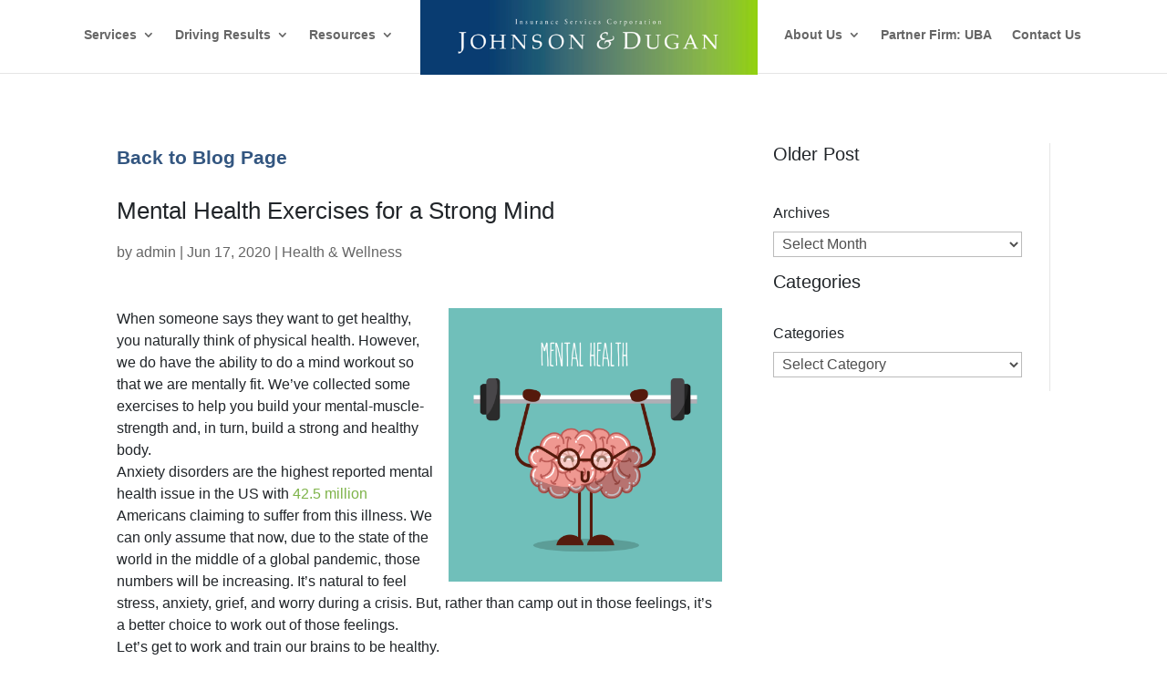

--- FILE ---
content_type: text/html; charset=UTF-8
request_url: https://johnsondugan.com/mental-health-exercises-for-a-strong-mind-ca-employee-benefits-partners/
body_size: 67666
content:
<!DOCTYPE html>
<html lang="en-US">
<head>
	<meta charset="UTF-8" />
<meta http-equiv="X-UA-Compatible" content="IE=edge">
	<link rel="pingback" href="https://johnsondugan.com/xmlrpc.php" />

	<script type="text/javascript">
		document.documentElement.className = 'js';
	</script>

	<meta name='robots' content='index, follow, max-image-preview:large, max-snippet:-1, max-video-preview:-1' />
<meta name="dlm-version" content="5.1.6">
            <script data-no-defer="1" data-ezscrex="false" data-cfasync="false" data-pagespeed-no-defer data-cookieconsent="ignore">
                var ctPublicFunctions = {"_ajax_nonce":"ef63a5eb61","_rest_nonce":"238c5adee7","_ajax_url":"\/wp-admin\/admin-ajax.php","_rest_url":"https:\/\/johnsondugan.com\/wp-json\/","data__cookies_type":"none","data__ajax_type":"rest","data__bot_detector_enabled":"1","data__frontend_data_log_enabled":1,"cookiePrefix":"","wprocket_detected":false,"host_url":"johnsondugan.com","text__ee_click_to_select":"Click to select the whole data","text__ee_original_email":"The complete one is","text__ee_got_it":"Got it","text__ee_blocked":"Blocked","text__ee_cannot_connect":"Cannot connect","text__ee_cannot_decode":"Can not decode email. Unknown reason","text__ee_email_decoder":"CleanTalk email decoder","text__ee_wait_for_decoding":"The magic is on the way!","text__ee_decoding_process":"Please wait a few seconds while we decode the contact data."}
            </script>
        
            <script data-no-defer="1" data-ezscrex="false" data-cfasync="false" data-pagespeed-no-defer data-cookieconsent="ignore">
                var ctPublic = {"_ajax_nonce":"ef63a5eb61","settings__forms__check_internal":"0","settings__forms__check_external":"0","settings__forms__force_protection":"0","settings__forms__search_test":"1","settings__forms__wc_add_to_cart":"0","settings__data__bot_detector_enabled":"1","settings__sfw__anti_crawler":0,"blog_home":"https:\/\/johnsondugan.com\/","pixel__setting":"3","pixel__enabled":true,"pixel__url":null,"data__email_check_before_post":"1","data__email_check_exist_post":"0","data__cookies_type":"none","data__key_is_ok":true,"data__visible_fields_required":true,"wl_brandname":"Anti-Spam by CleanTalk","wl_brandname_short":"CleanTalk","ct_checkjs_key":"b9a7864b3d073cc43574052fe541fe8e812f941e151f3db746b9f7383d5296f6","emailEncoderPassKey":"af890658aa0e7ab3d9509197c4b74752","bot_detector_forms_excluded":"W10=","advancedCacheExists":true,"varnishCacheExists":false,"wc_ajax_add_to_cart":false}
            </script>
        
	<!-- This site is optimized with the Yoast SEO plugin v26.7 - https://yoast.com/wordpress/plugins/seo/ -->
	<title>Mental Health Exercises for a Strong Mind - Johnson &amp; Dugan</title>
	<link rel="canonical" href="https://johnsondugan.com/mental-health-exercises-for-a-strong-mind-ca-employee-benefits-partners/" />
	<meta property="og:locale" content="en_US" />
	<meta property="og:type" content="article" />
	<meta property="og:title" content="Mental Health Exercises for a Strong Mind - Johnson &amp; Dugan" />
	<meta property="og:description" content="When someone says they want to get healthy, you naturally think of physical health. However, we do have the ability to do a mind workout so that we are mentally fit. We’ve collected some exercises to help you build your mental-muscle-strength and, in turn, build a strong and healthy body. Anxiety disorders are the highest [&hellip;]" />
	<meta property="og:url" content="https://johnsondugan.com/mental-health-exercises-for-a-strong-mind-ca-employee-benefits-partners/" />
	<meta property="og:site_name" content="Johnson &amp; Dugan" />
	<meta property="article:published_time" content="2020-06-17T17:33:44+00:00" />
	<meta property="article:modified_time" content="2021-10-06T23:47:54+00:00" />
	<meta property="og:image" content="https://www.johnsondugan.com/wp-content/uploads/2020/06/brain-exercise-1024x1024.png" />
	<meta name="author" content="admin" />
	<meta name="twitter:card" content="summary_large_image" />
	<meta name="twitter:label1" content="Written by" />
	<meta name="twitter:data1" content="admin" />
	<meta name="twitter:label2" content="Est. reading time" />
	<meta name="twitter:data2" content="3 minutes" />
	<script type="application/ld+json" class="yoast-schema-graph">{"@context":"https://schema.org","@graph":[{"@type":"Article","@id":"https://johnsondugan.com/mental-health-exercises-for-a-strong-mind-ca-employee-benefits-partners/#article","isPartOf":{"@id":"https://johnsondugan.com/mental-health-exercises-for-a-strong-mind-ca-employee-benefits-partners/"},"author":{"name":"admin","@id":"https://johnsondugan.com/#/schema/person/1e40a2a3aa7635ef2e84b6b5348fbe5d"},"headline":"Mental Health Exercises for a Strong Mind","datePublished":"2020-06-17T17:33:44+00:00","dateModified":"2021-10-06T23:47:54+00:00","mainEntityOfPage":{"@id":"https://johnsondugan.com/mental-health-exercises-for-a-strong-mind-ca-employee-benefits-partners/"},"wordCount":528,"image":{"@id":"https://johnsondugan.com/mental-health-exercises-for-a-strong-mind-ca-employee-benefits-partners/#primaryimage"},"thumbnailUrl":"https://www.johnsondugan.com/wp-content/uploads/2020/06/brain-exercise-1024x1024.png","keywords":["Mental health"],"articleSection":["Health &amp; Wellness"],"inLanguage":"en-US"},{"@type":"WebPage","@id":"https://johnsondugan.com/mental-health-exercises-for-a-strong-mind-ca-employee-benefits-partners/","url":"https://johnsondugan.com/mental-health-exercises-for-a-strong-mind-ca-employee-benefits-partners/","name":"Mental Health Exercises for a Strong Mind - Johnson &amp; Dugan","isPartOf":{"@id":"https://johnsondugan.com/#website"},"primaryImageOfPage":{"@id":"https://johnsondugan.com/mental-health-exercises-for-a-strong-mind-ca-employee-benefits-partners/#primaryimage"},"image":{"@id":"https://johnsondugan.com/mental-health-exercises-for-a-strong-mind-ca-employee-benefits-partners/#primaryimage"},"thumbnailUrl":"https://www.johnsondugan.com/wp-content/uploads/2020/06/brain-exercise-1024x1024.png","datePublished":"2020-06-17T17:33:44+00:00","dateModified":"2021-10-06T23:47:54+00:00","author":{"@id":"https://johnsondugan.com/#/schema/person/1e40a2a3aa7635ef2e84b6b5348fbe5d"},"breadcrumb":{"@id":"https://johnsondugan.com/mental-health-exercises-for-a-strong-mind-ca-employee-benefits-partners/#breadcrumb"},"inLanguage":"en-US","potentialAction":[{"@type":"ReadAction","target":["https://johnsondugan.com/mental-health-exercises-for-a-strong-mind-ca-employee-benefits-partners/"]}]},{"@type":"ImageObject","inLanguage":"en-US","@id":"https://johnsondugan.com/mental-health-exercises-for-a-strong-mind-ca-employee-benefits-partners/#primaryimage","url":"https://www.johnsondugan.com/wp-content/uploads/2020/06/brain-exercise-1024x1024.png","contentUrl":"https://www.johnsondugan.com/wp-content/uploads/2020/06/brain-exercise-1024x1024.png"},{"@type":"BreadcrumbList","@id":"https://johnsondugan.com/mental-health-exercises-for-a-strong-mind-ca-employee-benefits-partners/#breadcrumb","itemListElement":[{"@type":"ListItem","position":1,"name":"Home","item":"https://johnsondugan.com/"},{"@type":"ListItem","position":2,"name":"Mental Health Exercises for a Strong Mind"}]},{"@type":"WebSite","@id":"https://johnsondugan.com/#website","url":"https://johnsondugan.com/","name":"Johnson &amp; Dugan","description":"Insurance Services Corporation","potentialAction":[{"@type":"SearchAction","target":{"@type":"EntryPoint","urlTemplate":"https://johnsondugan.com/?s={search_term_string}"},"query-input":{"@type":"PropertyValueSpecification","valueRequired":true,"valueName":"search_term_string"}}],"inLanguage":"en-US"},{"@type":"Person","@id":"https://johnsondugan.com/#/schema/person/1e40a2a3aa7635ef2e84b6b5348fbe5d","name":"admin","image":{"@type":"ImageObject","inLanguage":"en-US","@id":"https://johnsondugan.com/#/schema/person/image/","url":"https://secure.gravatar.com/avatar/67a35c8f6a3d8534790d48afeefbd884ce5fb39ddaf932432d9165b83bdee262?s=96&d=mm&r=g","contentUrl":"https://secure.gravatar.com/avatar/67a35c8f6a3d8534790d48afeefbd884ce5fb39ddaf932432d9165b83bdee262?s=96&d=mm&r=g","caption":"admin"},"url":"https://johnsondugan.com/author/admin-2/"}]}</script>
	<!-- / Yoast SEO plugin. -->


<link rel='dns-prefetch' href='//fd.cleantalk.org' />
<link rel="alternate" type="application/rss+xml" title="Johnson &amp; Dugan &raquo; Feed" href="https://johnsondugan.com/feed/" />
<link rel="alternate" type="application/rss+xml" title="Johnson &amp; Dugan &raquo; Comments Feed" href="https://johnsondugan.com/comments/feed/" />
<link rel="alternate" title="oEmbed (JSON)" type="application/json+oembed" href="https://johnsondugan.com/wp-json/oembed/1.0/embed?url=https%3A%2F%2Fjohnsondugan.com%2Fmental-health-exercises-for-a-strong-mind-ca-employee-benefits-partners%2F" />
<link rel="alternate" title="oEmbed (XML)" type="text/xml+oembed" href="https://johnsondugan.com/wp-json/oembed/1.0/embed?url=https%3A%2F%2Fjohnsondugan.com%2Fmental-health-exercises-for-a-strong-mind-ca-employee-benefits-partners%2F&#038;format=xml" />
<meta content="Divi v.4.24.2" name="generator"/><style id='wp-img-auto-sizes-contain-inline-css' type='text/css'>
img:is([sizes=auto i],[sizes^="auto," i]){contain-intrinsic-size:3000px 1500px}
/*# sourceURL=wp-img-auto-sizes-contain-inline-css */
</style>
<style id='wp-block-library-inline-css' type='text/css'>
:root{--wp-block-synced-color:#7a00df;--wp-block-synced-color--rgb:122,0,223;--wp-bound-block-color:var(--wp-block-synced-color);--wp-editor-canvas-background:#ddd;--wp-admin-theme-color:#007cba;--wp-admin-theme-color--rgb:0,124,186;--wp-admin-theme-color-darker-10:#006ba1;--wp-admin-theme-color-darker-10--rgb:0,107,160.5;--wp-admin-theme-color-darker-20:#005a87;--wp-admin-theme-color-darker-20--rgb:0,90,135;--wp-admin-border-width-focus:2px}@media (min-resolution:192dpi){:root{--wp-admin-border-width-focus:1.5px}}.wp-element-button{cursor:pointer}:root .has-very-light-gray-background-color{background-color:#eee}:root .has-very-dark-gray-background-color{background-color:#313131}:root .has-very-light-gray-color{color:#eee}:root .has-very-dark-gray-color{color:#313131}:root .has-vivid-green-cyan-to-vivid-cyan-blue-gradient-background{background:linear-gradient(135deg,#00d084,#0693e3)}:root .has-purple-crush-gradient-background{background:linear-gradient(135deg,#34e2e4,#4721fb 50%,#ab1dfe)}:root .has-hazy-dawn-gradient-background{background:linear-gradient(135deg,#faaca8,#dad0ec)}:root .has-subdued-olive-gradient-background{background:linear-gradient(135deg,#fafae1,#67a671)}:root .has-atomic-cream-gradient-background{background:linear-gradient(135deg,#fdd79a,#004a59)}:root .has-nightshade-gradient-background{background:linear-gradient(135deg,#330968,#31cdcf)}:root .has-midnight-gradient-background{background:linear-gradient(135deg,#020381,#2874fc)}:root{--wp--preset--font-size--normal:16px;--wp--preset--font-size--huge:42px}.has-regular-font-size{font-size:1em}.has-larger-font-size{font-size:2.625em}.has-normal-font-size{font-size:var(--wp--preset--font-size--normal)}.has-huge-font-size{font-size:var(--wp--preset--font-size--huge)}.has-text-align-center{text-align:center}.has-text-align-left{text-align:left}.has-text-align-right{text-align:right}.has-fit-text{white-space:nowrap!important}#end-resizable-editor-section{display:none}.aligncenter{clear:both}.items-justified-left{justify-content:flex-start}.items-justified-center{justify-content:center}.items-justified-right{justify-content:flex-end}.items-justified-space-between{justify-content:space-between}.screen-reader-text{border:0;clip-path:inset(50%);height:1px;margin:-1px;overflow:hidden;padding:0;position:absolute;width:1px;word-wrap:normal!important}.screen-reader-text:focus{background-color:#ddd;clip-path:none;color:#444;display:block;font-size:1em;height:auto;left:5px;line-height:normal;padding:15px 23px 14px;text-decoration:none;top:5px;width:auto;z-index:100000}html :where(.has-border-color){border-style:solid}html :where([style*=border-top-color]){border-top-style:solid}html :where([style*=border-right-color]){border-right-style:solid}html :where([style*=border-bottom-color]){border-bottom-style:solid}html :where([style*=border-left-color]){border-left-style:solid}html :where([style*=border-width]){border-style:solid}html :where([style*=border-top-width]){border-top-style:solid}html :where([style*=border-right-width]){border-right-style:solid}html :where([style*=border-bottom-width]){border-bottom-style:solid}html :where([style*=border-left-width]){border-left-style:solid}html :where(img[class*=wp-image-]){height:auto;max-width:100%}:where(figure){margin:0 0 1em}html :where(.is-position-sticky){--wp-admin--admin-bar--position-offset:var(--wp-admin--admin-bar--height,0px)}@media screen and (max-width:600px){html :where(.is-position-sticky){--wp-admin--admin-bar--position-offset:0px}}

/*# sourceURL=wp-block-library-inline-css */
</style><style id='wp-block-archives-inline-css' type='text/css'>
.wp-block-archives{box-sizing:border-box}.wp-block-archives-dropdown label{display:block}
/*# sourceURL=https://johnsondugan.com/wp-includes/blocks/archives/style.min.css */
</style>
<style id='wp-block-categories-inline-css' type='text/css'>
.wp-block-categories{box-sizing:border-box}.wp-block-categories.alignleft{margin-right:2em}.wp-block-categories.alignright{margin-left:2em}.wp-block-categories.wp-block-categories-dropdown.aligncenter{text-align:center}.wp-block-categories .wp-block-categories__label{display:block;width:100%}
/*# sourceURL=https://johnsondugan.com/wp-includes/blocks/categories/style.min.css */
</style>
<style id='wp-block-heading-inline-css' type='text/css'>
h1:where(.wp-block-heading).has-background,h2:where(.wp-block-heading).has-background,h3:where(.wp-block-heading).has-background,h4:where(.wp-block-heading).has-background,h5:where(.wp-block-heading).has-background,h6:where(.wp-block-heading).has-background{padding:1.25em 2.375em}h1.has-text-align-left[style*=writing-mode]:where([style*=vertical-lr]),h1.has-text-align-right[style*=writing-mode]:where([style*=vertical-rl]),h2.has-text-align-left[style*=writing-mode]:where([style*=vertical-lr]),h2.has-text-align-right[style*=writing-mode]:where([style*=vertical-rl]),h3.has-text-align-left[style*=writing-mode]:where([style*=vertical-lr]),h3.has-text-align-right[style*=writing-mode]:where([style*=vertical-rl]),h4.has-text-align-left[style*=writing-mode]:where([style*=vertical-lr]),h4.has-text-align-right[style*=writing-mode]:where([style*=vertical-rl]),h5.has-text-align-left[style*=writing-mode]:where([style*=vertical-lr]),h5.has-text-align-right[style*=writing-mode]:where([style*=vertical-rl]),h6.has-text-align-left[style*=writing-mode]:where([style*=vertical-lr]),h6.has-text-align-right[style*=writing-mode]:where([style*=vertical-rl]){rotate:180deg}
/*# sourceURL=https://johnsondugan.com/wp-includes/blocks/heading/style.min.css */
</style>
<style id='global-styles-inline-css' type='text/css'>
:root{--wp--preset--aspect-ratio--square: 1;--wp--preset--aspect-ratio--4-3: 4/3;--wp--preset--aspect-ratio--3-4: 3/4;--wp--preset--aspect-ratio--3-2: 3/2;--wp--preset--aspect-ratio--2-3: 2/3;--wp--preset--aspect-ratio--16-9: 16/9;--wp--preset--aspect-ratio--9-16: 9/16;--wp--preset--color--black: #000000;--wp--preset--color--cyan-bluish-gray: #abb8c3;--wp--preset--color--white: #ffffff;--wp--preset--color--pale-pink: #f78da7;--wp--preset--color--vivid-red: #cf2e2e;--wp--preset--color--luminous-vivid-orange: #ff6900;--wp--preset--color--luminous-vivid-amber: #fcb900;--wp--preset--color--light-green-cyan: #7bdcb5;--wp--preset--color--vivid-green-cyan: #00d084;--wp--preset--color--pale-cyan-blue: #8ed1fc;--wp--preset--color--vivid-cyan-blue: #0693e3;--wp--preset--color--vivid-purple: #9b51e0;--wp--preset--gradient--vivid-cyan-blue-to-vivid-purple: linear-gradient(135deg,rgb(6,147,227) 0%,rgb(155,81,224) 100%);--wp--preset--gradient--light-green-cyan-to-vivid-green-cyan: linear-gradient(135deg,rgb(122,220,180) 0%,rgb(0,208,130) 100%);--wp--preset--gradient--luminous-vivid-amber-to-luminous-vivid-orange: linear-gradient(135deg,rgb(252,185,0) 0%,rgb(255,105,0) 100%);--wp--preset--gradient--luminous-vivid-orange-to-vivid-red: linear-gradient(135deg,rgb(255,105,0) 0%,rgb(207,46,46) 100%);--wp--preset--gradient--very-light-gray-to-cyan-bluish-gray: linear-gradient(135deg,rgb(238,238,238) 0%,rgb(169,184,195) 100%);--wp--preset--gradient--cool-to-warm-spectrum: linear-gradient(135deg,rgb(74,234,220) 0%,rgb(151,120,209) 20%,rgb(207,42,186) 40%,rgb(238,44,130) 60%,rgb(251,105,98) 80%,rgb(254,248,76) 100%);--wp--preset--gradient--blush-light-purple: linear-gradient(135deg,rgb(255,206,236) 0%,rgb(152,150,240) 100%);--wp--preset--gradient--blush-bordeaux: linear-gradient(135deg,rgb(254,205,165) 0%,rgb(254,45,45) 50%,rgb(107,0,62) 100%);--wp--preset--gradient--luminous-dusk: linear-gradient(135deg,rgb(255,203,112) 0%,rgb(199,81,192) 50%,rgb(65,88,208) 100%);--wp--preset--gradient--pale-ocean: linear-gradient(135deg,rgb(255,245,203) 0%,rgb(182,227,212) 50%,rgb(51,167,181) 100%);--wp--preset--gradient--electric-grass: linear-gradient(135deg,rgb(202,248,128) 0%,rgb(113,206,126) 100%);--wp--preset--gradient--midnight: linear-gradient(135deg,rgb(2,3,129) 0%,rgb(40,116,252) 100%);--wp--preset--font-size--small: 13px;--wp--preset--font-size--medium: 20px;--wp--preset--font-size--large: 36px;--wp--preset--font-size--x-large: 42px;--wp--preset--spacing--20: 0.44rem;--wp--preset--spacing--30: 0.67rem;--wp--preset--spacing--40: 1rem;--wp--preset--spacing--50: 1.5rem;--wp--preset--spacing--60: 2.25rem;--wp--preset--spacing--70: 3.38rem;--wp--preset--spacing--80: 5.06rem;--wp--preset--shadow--natural: 6px 6px 9px rgba(0, 0, 0, 0.2);--wp--preset--shadow--deep: 12px 12px 50px rgba(0, 0, 0, 0.4);--wp--preset--shadow--sharp: 6px 6px 0px rgba(0, 0, 0, 0.2);--wp--preset--shadow--outlined: 6px 6px 0px -3px rgb(255, 255, 255), 6px 6px rgb(0, 0, 0);--wp--preset--shadow--crisp: 6px 6px 0px rgb(0, 0, 0);}:root { --wp--style--global--content-size: 823px;--wp--style--global--wide-size: 1080px; }:where(body) { margin: 0; }.wp-site-blocks > .alignleft { float: left; margin-right: 2em; }.wp-site-blocks > .alignright { float: right; margin-left: 2em; }.wp-site-blocks > .aligncenter { justify-content: center; margin-left: auto; margin-right: auto; }:where(.is-layout-flex){gap: 0.5em;}:where(.is-layout-grid){gap: 0.5em;}.is-layout-flow > .alignleft{float: left;margin-inline-start: 0;margin-inline-end: 2em;}.is-layout-flow > .alignright{float: right;margin-inline-start: 2em;margin-inline-end: 0;}.is-layout-flow > .aligncenter{margin-left: auto !important;margin-right: auto !important;}.is-layout-constrained > .alignleft{float: left;margin-inline-start: 0;margin-inline-end: 2em;}.is-layout-constrained > .alignright{float: right;margin-inline-start: 2em;margin-inline-end: 0;}.is-layout-constrained > .aligncenter{margin-left: auto !important;margin-right: auto !important;}.is-layout-constrained > :where(:not(.alignleft):not(.alignright):not(.alignfull)){max-width: var(--wp--style--global--content-size);margin-left: auto !important;margin-right: auto !important;}.is-layout-constrained > .alignwide{max-width: var(--wp--style--global--wide-size);}body .is-layout-flex{display: flex;}.is-layout-flex{flex-wrap: wrap;align-items: center;}.is-layout-flex > :is(*, div){margin: 0;}body .is-layout-grid{display: grid;}.is-layout-grid > :is(*, div){margin: 0;}body{padding-top: 0px;padding-right: 0px;padding-bottom: 0px;padding-left: 0px;}a:where(:not(.wp-element-button)){text-decoration: underline;}:root :where(.wp-element-button, .wp-block-button__link){background-color: #32373c;border-width: 0;color: #fff;font-family: inherit;font-size: inherit;font-style: inherit;font-weight: inherit;letter-spacing: inherit;line-height: inherit;padding-top: calc(0.667em + 2px);padding-right: calc(1.333em + 2px);padding-bottom: calc(0.667em + 2px);padding-left: calc(1.333em + 2px);text-decoration: none;text-transform: inherit;}.has-black-color{color: var(--wp--preset--color--black) !important;}.has-cyan-bluish-gray-color{color: var(--wp--preset--color--cyan-bluish-gray) !important;}.has-white-color{color: var(--wp--preset--color--white) !important;}.has-pale-pink-color{color: var(--wp--preset--color--pale-pink) !important;}.has-vivid-red-color{color: var(--wp--preset--color--vivid-red) !important;}.has-luminous-vivid-orange-color{color: var(--wp--preset--color--luminous-vivid-orange) !important;}.has-luminous-vivid-amber-color{color: var(--wp--preset--color--luminous-vivid-amber) !important;}.has-light-green-cyan-color{color: var(--wp--preset--color--light-green-cyan) !important;}.has-vivid-green-cyan-color{color: var(--wp--preset--color--vivid-green-cyan) !important;}.has-pale-cyan-blue-color{color: var(--wp--preset--color--pale-cyan-blue) !important;}.has-vivid-cyan-blue-color{color: var(--wp--preset--color--vivid-cyan-blue) !important;}.has-vivid-purple-color{color: var(--wp--preset--color--vivid-purple) !important;}.has-black-background-color{background-color: var(--wp--preset--color--black) !important;}.has-cyan-bluish-gray-background-color{background-color: var(--wp--preset--color--cyan-bluish-gray) !important;}.has-white-background-color{background-color: var(--wp--preset--color--white) !important;}.has-pale-pink-background-color{background-color: var(--wp--preset--color--pale-pink) !important;}.has-vivid-red-background-color{background-color: var(--wp--preset--color--vivid-red) !important;}.has-luminous-vivid-orange-background-color{background-color: var(--wp--preset--color--luminous-vivid-orange) !important;}.has-luminous-vivid-amber-background-color{background-color: var(--wp--preset--color--luminous-vivid-amber) !important;}.has-light-green-cyan-background-color{background-color: var(--wp--preset--color--light-green-cyan) !important;}.has-vivid-green-cyan-background-color{background-color: var(--wp--preset--color--vivid-green-cyan) !important;}.has-pale-cyan-blue-background-color{background-color: var(--wp--preset--color--pale-cyan-blue) !important;}.has-vivid-cyan-blue-background-color{background-color: var(--wp--preset--color--vivid-cyan-blue) !important;}.has-vivid-purple-background-color{background-color: var(--wp--preset--color--vivid-purple) !important;}.has-black-border-color{border-color: var(--wp--preset--color--black) !important;}.has-cyan-bluish-gray-border-color{border-color: var(--wp--preset--color--cyan-bluish-gray) !important;}.has-white-border-color{border-color: var(--wp--preset--color--white) !important;}.has-pale-pink-border-color{border-color: var(--wp--preset--color--pale-pink) !important;}.has-vivid-red-border-color{border-color: var(--wp--preset--color--vivid-red) !important;}.has-luminous-vivid-orange-border-color{border-color: var(--wp--preset--color--luminous-vivid-orange) !important;}.has-luminous-vivid-amber-border-color{border-color: var(--wp--preset--color--luminous-vivid-amber) !important;}.has-light-green-cyan-border-color{border-color: var(--wp--preset--color--light-green-cyan) !important;}.has-vivid-green-cyan-border-color{border-color: var(--wp--preset--color--vivid-green-cyan) !important;}.has-pale-cyan-blue-border-color{border-color: var(--wp--preset--color--pale-cyan-blue) !important;}.has-vivid-cyan-blue-border-color{border-color: var(--wp--preset--color--vivid-cyan-blue) !important;}.has-vivid-purple-border-color{border-color: var(--wp--preset--color--vivid-purple) !important;}.has-vivid-cyan-blue-to-vivid-purple-gradient-background{background: var(--wp--preset--gradient--vivid-cyan-blue-to-vivid-purple) !important;}.has-light-green-cyan-to-vivid-green-cyan-gradient-background{background: var(--wp--preset--gradient--light-green-cyan-to-vivid-green-cyan) !important;}.has-luminous-vivid-amber-to-luminous-vivid-orange-gradient-background{background: var(--wp--preset--gradient--luminous-vivid-amber-to-luminous-vivid-orange) !important;}.has-luminous-vivid-orange-to-vivid-red-gradient-background{background: var(--wp--preset--gradient--luminous-vivid-orange-to-vivid-red) !important;}.has-very-light-gray-to-cyan-bluish-gray-gradient-background{background: var(--wp--preset--gradient--very-light-gray-to-cyan-bluish-gray) !important;}.has-cool-to-warm-spectrum-gradient-background{background: var(--wp--preset--gradient--cool-to-warm-spectrum) !important;}.has-blush-light-purple-gradient-background{background: var(--wp--preset--gradient--blush-light-purple) !important;}.has-blush-bordeaux-gradient-background{background: var(--wp--preset--gradient--blush-bordeaux) !important;}.has-luminous-dusk-gradient-background{background: var(--wp--preset--gradient--luminous-dusk) !important;}.has-pale-ocean-gradient-background{background: var(--wp--preset--gradient--pale-ocean) !important;}.has-electric-grass-gradient-background{background: var(--wp--preset--gradient--electric-grass) !important;}.has-midnight-gradient-background{background: var(--wp--preset--gradient--midnight) !important;}.has-small-font-size{font-size: var(--wp--preset--font-size--small) !important;}.has-medium-font-size{font-size: var(--wp--preset--font-size--medium) !important;}.has-large-font-size{font-size: var(--wp--preset--font-size--large) !important;}.has-x-large-font-size{font-size: var(--wp--preset--font-size--x-large) !important;}
/*# sourceURL=global-styles-inline-css */
</style>

<link rel='stylesheet' id='cleantalk-public-css-css' href='https://johnsondugan.com/wp-content/plugins/cleantalk-spam-protect/css/cleantalk-public.min.css?ver=6.70.1_1768392790' type='text/css' media='all' />
<link rel='stylesheet' id='cleantalk-email-decoder-css-css' href='https://johnsondugan.com/wp-content/plugins/cleantalk-spam-protect/css/cleantalk-email-decoder.min.css?ver=6.70.1_1768392790' type='text/css' media='all' />
<link rel='stylesheet' id='contact-form-7-css' href='https://johnsondugan.com/wp-content/plugins/contact-form-7/includes/css/styles.css?ver=6.1.4' type='text/css' media='all' />
<link rel='stylesheet' id='wpcf7-redirect-script-frontend-css' href='https://johnsondugan.com/wp-content/plugins/wpcf7-redirect/build/assets/frontend-script.css?ver=2c532d7e2be36f6af233' type='text/css' media='all' />
<link rel='stylesheet' id='divi-style-css' href='https://johnsondugan.com/wp-content/themes/Divi/style-static.min.css?ver=4.24.2' type='text/css' media='all' />
<script type="text/javascript" src="https://johnsondugan.com/wp-content/plugins/cleantalk-spam-protect/js/apbct-public-bundle.min.js?ver=6.70.1_1768392790" id="apbct-public-bundle.min-js-js"></script>
<script type="text/javascript" src="https://fd.cleantalk.org/ct-bot-detector-wrapper.js?ver=6.70.1" id="ct_bot_detector-js" defer="defer" data-wp-strategy="defer"></script>
<script type="text/javascript" src="https://johnsondugan.com/wp-includes/js/jquery/jquery.min.js?ver=3.7.1" id="jquery-core-js"></script>
<script type="text/javascript" src="https://johnsondugan.com/wp-includes/js/jquery/jquery-migrate.min.js?ver=3.4.1" id="jquery-migrate-js"></script>
<link rel="https://api.w.org/" href="https://johnsondugan.com/wp-json/" /><link rel="alternate" title="JSON" type="application/json" href="https://johnsondugan.com/wp-json/wp/v2/posts/6485" /><link rel="EditURI" type="application/rsd+xml" title="RSD" href="https://johnsondugan.com/xmlrpc.php?rsd" />
<!-- Global site tag (gtag.js) - Google Analytics -->
<script async src="https://www.googletagmanager.com/gtag/js?id=G-ELEFKX44HB"></script>
<script>
  window.dataLayer = window.dataLayer || [];
  function gtag(){dataLayer.push(arguments);}
  gtag('js', new Date());

  gtag('config', 'G-ELEFKX44HB');
</script>
<link rel="stylesheet" href="//getbootstrap.com/docs/4.2/dist/css/bootstrap.min.css">
<style>#myModal{z-index:1000000;}.modal-backdrop{z-index:999999}#hoverinfo:hover{border-color:#335680;color:#335680}</style>
<script>
(function(i,s,o,g,r,a,m){i['GoogleAnalyticsObject']=r;i[r]=i[r]||function(){
	(i[r].q=i[r].q||[]).push(arguments)},i[r].l=1*new Date();a=s.createElement(o),
	m=s.getElementsByTagName(o)[0];a.async=1;a.src=g;m.parentNode.insertBefore(a,m)
})(window,document,'script','https://www.google-analytics.com/analytics.js','ga');
  ga('create', 'UA-8265333-1', 'auto');
  ga('send', 'pageview');
</script><meta name="viewport" content="width=device-width, initial-scale=1.0, maximum-scale=1.0, user-scalable=0" /><style class="wpcode-css-snippet">#main-header.et-fixed-header .centered-inline-logo-wrap{
	margin-top:-20px;
}</style><script type="text/javascript">
	jQuery(document).ready(function(){
		jQuery('.target-new-blank a').attr('target','_blank');	   
	});
</script><link rel="icon" href="https://johnsondugan.com/wp-content/uploads/2020/10/cropped-favicon-32x32.png" sizes="32x32" />
<link rel="icon" href="https://johnsondugan.com/wp-content/uploads/2020/10/cropped-favicon-192x192.png" sizes="192x192" />
<link rel="apple-touch-icon" href="https://johnsondugan.com/wp-content/uploads/2020/10/cropped-favicon-180x180.png" />
<meta name="msapplication-TileImage" content="https://johnsondugan.com/wp-content/uploads/2020/10/cropped-favicon-270x270.png" />
<link rel="stylesheet" id="et-divi-customizer-global-cached-inline-styles" href="https://johnsondugan.com/wp-content/et-cache/global/et-divi-customizer-global.min.css?ver=1766445264" /><link rel="stylesheet" id="et-core-unified-tb-9485-6485-cached-inline-styles" href="https://johnsondugan.com/wp-content/et-cache/6485/et-core-unified-tb-9485-6485.min.css?ver=1766496973" /></head>
<body data-rsssl=1 class="wp-singular post-template-default single single-post postid-6485 single-format-standard wp-theme-Divi et-tb-has-template et-tb-has-body et_pb_button_helper_class et_fullwidth_nav et_fixed_nav et_show_nav et_pb_show_title et_primary_nav_dropdown_animation_fade et_secondary_nav_dropdown_animation_fade et_header_style_split et_pb_footer_columns4 et_cover_background et_pb_gutter osx et_pb_gutters3 et_divi_theme et-db">
	<div id="page-container">

	
	
			<header id="main-header" data-height-onload="70">
			<div class="container clearfix et_menu_container">
							<div class="logo_container">
					<span class="logo_helper"></span>
					<a href="https://johnsondugan.com/">
						<img src="https://johnsondugan.com/wp-content/uploads/2025/08/jdugan-logo-2025.png" width="521" height="118" alt="Johnson &amp; Dugan" id="logo" data-height-percentage="100" />
					</a>
				</div>
							<div id="et-top-navigation" data-height="70" data-fixed-height="40">
											<nav id="top-menu-nav">
						<ul id="top-menu" class="nav"><li id="menu-item-3074" class="menu-item menu-item-type-custom menu-item-object-custom menu-item-has-children menu-item-3074"><a href="https://www.johnsondugan.com/services/consulting-and-support-services/">Services</a>
<ul class="sub-menu">
	<li id="menu-item-2743" class="menu-item menu-item-type-post_type menu-item-object-page menu-item-2743"><a href="https://johnsondugan.com/services/consulting-and-support-services/">Consulting and Support Services</a></li>
	<li id="menu-item-2742" class="menu-item menu-item-type-post_type menu-item-object-page menu-item-2742"><a href="https://johnsondugan.com/services/employee-benefits-plans/">Employee Benefits Plans</a></li>
	<li id="menu-item-2741" class="menu-item menu-item-type-post_type menu-item-object-page menu-item-2741"><a href="https://johnsondugan.com/services/group-retirement-benefits/">Group Retirement Benefits</a></li>
	<li id="menu-item-2740" class="menu-item menu-item-type-post_type menu-item-object-page menu-item-2740"><a href="https://johnsondugan.com/services/technology-solutions/">Technology Solutions</a></li>
</ul>
</li>
<li id="menu-item-3075" class="menu-item menu-item-type-custom menu-item-object-custom menu-item-has-children menu-item-3075"><a href="https://www.johnsondugan.com/driving-results/process/">Driving Results</a>
<ul class="sub-menu">
	<li id="menu-item-2739" class="menu-item menu-item-type-post_type menu-item-object-page menu-item-2739"><a href="https://johnsondugan.com/driving-results/process/">J&#038;D Process</a></li>
	<li id="menu-item-2738" class="menu-item menu-item-type-post_type menu-item-object-page menu-item-2738"><a href="https://johnsondugan.com/driving-results/service-teams/">Service Teams</a></li>
	<li id="menu-item-2737" class="menu-item menu-item-type-post_type menu-item-object-page menu-item-2737"><a href="https://johnsondugan.com/driving-results/strategic-partnerships/">Strategic Partnerships</a></li>
</ul>
</li>
<li id="menu-item-3076" class="menu-item menu-item-type-custom menu-item-object-custom menu-item-has-children menu-item-3076"><a href="https://www.johnsondugan.com/resources/blog/">Resources</a>
<ul class="sub-menu">
	<li id="menu-item-2735" class="menu-item menu-item-type-post_type menu-item-object-page menu-item-2735"><a href="https://johnsondugan.com/resources/blog/">Blog</a></li>
	<li id="menu-item-10961" class="menu-item menu-item-type-post_type menu-item-object-page menu-item-10961"><a href="https://johnsondugan.com/benefits-video-library/">Educational Videos</a></li>
	<li id="menu-item-11013" class="menu-item menu-item-type-custom menu-item-object-custom menu-item-11013"><a target="_blank" href="https://www.youtube.com/channel/UCi5oIt08bsOnDKQFVg0p8qQ">J&#038;D YouTube Videos</a></li>
</ul>
</li>
<li id="menu-item-2836" class="menu-item menu-item-type-custom menu-item-object-custom menu-item-has-children menu-item-2836"><a href="https://www.johnsondugan.com/about-us/overview/">About Us</a>
<ul class="sub-menu">
	<li id="menu-item-2747" class="menu-item menu-item-type-post_type menu-item-object-page menu-item-2747"><a href="https://johnsondugan.com/about-us/overview/">Overview</a></li>
	<li id="menu-item-2745" class="menu-item menu-item-type-post_type menu-item-object-page menu-item-2745"><a href="https://johnsondugan.com/about-us/why-work-with-jd/">Why Work with J&#038;D</a></li>
	<li id="menu-item-2746" class="menu-item menu-item-type-post_type menu-item-object-page menu-item-2746"><a href="https://johnsondugan.com/about-us/principals/">Principals</a></li>
</ul>
</li>
<li id="menu-item-11183" class="menu-item menu-item-type-post_type menu-item-object-page menu-item-11183"><a href="https://johnsondugan.com/driving-results/uba/">Partner Firm: UBA</a></li>
<li id="menu-item-74" class="menu-item menu-item-type-post_type menu-item-object-page menu-item-74"><a href="https://johnsondugan.com/contact-us/">Contact Us</a></li>
</ul>						</nav>
					
					
					
					
					<div id="et_mobile_nav_menu">
				<div class="mobile_nav closed">
					<span class="select_page">Select Page</span>
					<span class="mobile_menu_bar mobile_menu_bar_toggle"></span>
				</div>
			</div>				</div> <!-- #et-top-navigation -->
			</div> <!-- .container -->
					</header> <!-- #main-header -->
			<div id="et-main-area">
	
    <div id="main-content">
    <div id="et-boc" class="et-boc">
			
		<div class="et-l et-l--body">
			<div class="et_builder_inner_content et_pb_gutters3"><div class="et_pb_section et_pb_section_0_tb_body et_section_regular" >
				
				
				
				
				
				
				<div class="et_pb_row et_pb_row_0_tb_body">
				<div class="et_pb_column et_pb_column_2_3 et_pb_column_0_tb_body  et_pb_css_mix_blend_mode_passthrough">
				
				
				
				
				<div class="et_pb_module et_pb_text et_pb_text_0_tb_body et_clickable  et_pb_text_align_left et_pb_bg_layout_light">
				
				
				
				
				<div class="et_pb_text_inner">Back to Blog Page</div>
			</div><div class="et_pb_module et_pb_post_title et_pb_post_title_0_tb_body et_pb_bg_layout_light  et_pb_text_align_left"   >
				
				
				
				
				
				<div class="et_pb_title_container">
					<h1 class="entry-title">Mental Health Exercises for a Strong Mind</h1><p class="et_pb_title_meta_container"> by <span class="author vcard"><a href="https://johnsondugan.com/author/admin-2/" title="Posts by admin" rel="author">admin</a></span> | <span class="published">Jun 17, 2020</span> | <a href="https://johnsondugan.com/category/healthwellness/" rel="category tag">Health &amp; Wellness</a></p>
				</div>
				<div class="et_pb_title_featured_container"><span class="et_pb_image_wrap"><img decoding="async" src="" alt="" title="Mental Health Exercises for a Strong Mind" class="et_multi_view_hidden_image" /></span></div>
			</div><div class="et_pb_module et_pb_post_content et_pb_post_content_0_tb_body">
				
				
				
				
				<p><img decoding="async" class="alignright wp-image-6486" src="https://www.johnsondugan.com/wp-content/uploads/2020/06/brain-exercise-1024x1024.png" alt="" width="300" height="300" />When someone says they want to get healthy, you naturally think of physical health. However, we do have the ability to do a mind workout so that we are mentally fit. We’ve collected some exercises to help you build your mental-muscle-strength and, in turn, build a strong and healthy body.<br />
Anxiety disorders are the highest reported mental health issue in the US with <a href="https://www.mhanational.org/mentalhealthfacts" target="_blank" rel="noopener noreferrer">42.5 million</a> Americans claiming to suffer from this illness. We can only assume that now, due to the state of the world in the middle of a global pandemic, those numbers will be increasing. It’s natural to feel stress, anxiety, grief, and worry during a crisis. But, rather than camp out in those feelings, it’s a better choice to work out of those feelings.<br />
Let’s get to work and train our brains to be healthy.</p>
<ol>
<li>When you feel anxiety or stress growing, <a href="https://www.cdc.gov/coronavirus/2019-ncov/daily-life-coping/managing-stress-anxiety.html" target="_blank" rel="noopener noreferrer">take regular breaks</a> from whatever is causing that stress. Go for a walk. Do breathing exercises. Turn up your music and sing and dance. If you like to garden, go outside and get your hands in the dirt!</li>
<li>Make healthy food choices. What you eat has an <a href="https://www.psychologytoday.com/us/blog/women-s-mental-health-matters/201510/9-ways-you-can-improve-your-mental-health-today" target="_blank" rel="noopener noreferrer">impact on how you feel</a>. Carbohydrates increase serotonin, which is known to contribute to feelings of wellbeing and happiness. Protein increases alertness and fruits and vegetables feed all the cells of your body and help with regulating your mood.</li>
<li>When you think positively, you act positively. Keep <a href="https://www.psychologytoday.com/us/blog/women-s-mental-health-matters/201510/9-ways-you-can-improve-your-mental-health-today" target="_blank" rel="noopener noreferrer">a gratitude journal</a> to help you focus on the things that you appreciate in your life. Practice the art of random acts of kindness. When you help others, it not only benefits the receiver but also the giver! Speak positively to yourself and to others. Your words carry so much weight—make sure they are filled with the right kind of load.</li>
<li>Limit your exposure to news and social media if you find these are areas that bring you more unease than joy. Consider only watching/reading the news once a day. The same idea goes for checking in on social media since you can so easily go down a Facebook bunny trail that leads to negativity. You can even choose to follow those stories that you know will brighten your thoughts like John Krasinski’s “<a href="https://www.youtube.com/channel/UCOe_y6KKvS3PdIfb9q9pGug" target="_blank" rel="noopener noreferrer">Some Good News</a>.”</li>
<li><a href="https://www.gethealthystayhealthy.com/articles/managing-your-mental-health-during-pandemic" target="_blank" rel="noopener noreferrer">Connect with those who lift you up</a>. We all have that friend whose natural bent is to be negative. This is not who you want to have speaking into you. Instead, seek out those friends that are naturally great encouragers and let them fill your emotional tank. In the same vein, when you need help, speak with trusted authorities like your pastor or counselor or those suggested through your work’s Employee Assistance Program.</li>
</ol>
<p>As you bulk up your mind with healthy thoughts, you will find your body follows suit. Mental health requires the same dedication to good habits and choices that physical health does. And, when you make daily decisions to think about those things that are good and noble and uplifting, your strong mental health will carry you through the rough patches of life without letting you down.</p>

			</div>
			</div><div class="et_pb_column et_pb_column_1_3 et_pb_column_1_tb_body  et_pb_css_mix_blend_mode_passthrough et-last-child">
				
				
				
				
				<div id="post-side-bar" class="et_pb_module et_pb_sidebar_0_tb_body et_pb_widget_area clearfix et_pb_widget_area_left et_pb_bg_layout_light">
				
				
				
				
				<div id="block-6" class="et_pb_widget widget_block">
<h3 class="mb-3 wp-block-heading">Older Post</h3>
</div><div id="block-2" class="et_pb_widget widget_block widget_archive"><div class="wp-block-archives-dropdown wp-block-archives"><label for="wp-block-archives-1" class="wp-block-archives__label">Archives</label>
		<select id="wp-block-archives-1" name="archive-dropdown">
		<option value="">Select Month</option>	<option value='https://johnsondugan.com/2026/01/'> January 2026 </option>
	<option value='https://johnsondugan.com/2025/12/'> December 2025 </option>
	<option value='https://johnsondugan.com/2025/11/'> November 2025 </option>
	<option value='https://johnsondugan.com/2025/10/'> October 2025 </option>
	<option value='https://johnsondugan.com/2025/09/'> September 2025 </option>
	<option value='https://johnsondugan.com/2025/08/'> August 2025 </option>
	<option value='https://johnsondugan.com/2025/07/'> July 2025 </option>
	<option value='https://johnsondugan.com/2025/06/'> June 2025 </option>
	<option value='https://johnsondugan.com/2025/05/'> May 2025 </option>
	<option value='https://johnsondugan.com/2025/04/'> April 2025 </option>
	<option value='https://johnsondugan.com/2025/03/'> March 2025 </option>
	<option value='https://johnsondugan.com/2025/02/'> February 2025 </option>
	<option value='https://johnsondugan.com/2025/01/'> January 2025 </option>
	<option value='https://johnsondugan.com/2024/12/'> December 2024 </option>
	<option value='https://johnsondugan.com/2024/11/'> November 2024 </option>
	<option value='https://johnsondugan.com/2024/10/'> October 2024 </option>
	<option value='https://johnsondugan.com/2024/09/'> September 2024 </option>
	<option value='https://johnsondugan.com/2024/08/'> August 2024 </option>
	<option value='https://johnsondugan.com/2024/07/'> July 2024 </option>
	<option value='https://johnsondugan.com/2024/06/'> June 2024 </option>
	<option value='https://johnsondugan.com/2024/05/'> May 2024 </option>
	<option value='https://johnsondugan.com/2024/04/'> April 2024 </option>
	<option value='https://johnsondugan.com/2024/03/'> March 2024 </option>
	<option value='https://johnsondugan.com/2024/02/'> February 2024 </option>
	<option value='https://johnsondugan.com/2024/01/'> January 2024 </option>
	<option value='https://johnsondugan.com/2023/12/'> December 2023 </option>
	<option value='https://johnsondugan.com/2023/11/'> November 2023 </option>
	<option value='https://johnsondugan.com/2023/10/'> October 2023 </option>
	<option value='https://johnsondugan.com/2023/09/'> September 2023 </option>
	<option value='https://johnsondugan.com/2023/08/'> August 2023 </option>
	<option value='https://johnsondugan.com/2023/07/'> July 2023 </option>
	<option value='https://johnsondugan.com/2023/06/'> June 2023 </option>
	<option value='https://johnsondugan.com/2023/05/'> May 2023 </option>
	<option value='https://johnsondugan.com/2023/04/'> April 2023 </option>
	<option value='https://johnsondugan.com/2023/03/'> March 2023 </option>
	<option value='https://johnsondugan.com/2023/02/'> February 2023 </option>
	<option value='https://johnsondugan.com/2023/01/'> January 2023 </option>
	<option value='https://johnsondugan.com/2022/12/'> December 2022 </option>
	<option value='https://johnsondugan.com/2022/11/'> November 2022 </option>
	<option value='https://johnsondugan.com/2022/10/'> October 2022 </option>
	<option value='https://johnsondugan.com/2022/09/'> September 2022 </option>
	<option value='https://johnsondugan.com/2022/08/'> August 2022 </option>
	<option value='https://johnsondugan.com/2022/07/'> July 2022 </option>
	<option value='https://johnsondugan.com/2022/06/'> June 2022 </option>
	<option value='https://johnsondugan.com/2022/05/'> May 2022 </option>
	<option value='https://johnsondugan.com/2022/04/'> April 2022 </option>
	<option value='https://johnsondugan.com/2022/03/'> March 2022 </option>
	<option value='https://johnsondugan.com/2022/02/'> February 2022 </option>
	<option value='https://johnsondugan.com/2022/01/'> January 2022 </option>
	<option value='https://johnsondugan.com/2021/12/'> December 2021 </option>
	<option value='https://johnsondugan.com/2021/11/'> November 2021 </option>
	<option value='https://johnsondugan.com/2021/10/'> October 2021 </option>
	<option value='https://johnsondugan.com/2021/09/'> September 2021 </option>
	<option value='https://johnsondugan.com/2021/08/'> August 2021 </option>
	<option value='https://johnsondugan.com/2021/07/'> July 2021 </option>
	<option value='https://johnsondugan.com/2021/06/'> June 2021 </option>
	<option value='https://johnsondugan.com/2021/05/'> May 2021 </option>
	<option value='https://johnsondugan.com/2021/04/'> April 2021 </option>
	<option value='https://johnsondugan.com/2021/03/'> March 2021 </option>
	<option value='https://johnsondugan.com/2021/02/'> February 2021 </option>
	<option value='https://johnsondugan.com/2021/01/'> January 2021 </option>
	<option value='https://johnsondugan.com/2020/12/'> December 2020 </option>
	<option value='https://johnsondugan.com/2020/11/'> November 2020 </option>
	<option value='https://johnsondugan.com/2020/10/'> October 2020 </option>
	<option value='https://johnsondugan.com/2020/09/'> September 2020 </option>
	<option value='https://johnsondugan.com/2020/08/'> August 2020 </option>
	<option value='https://johnsondugan.com/2020/07/'> July 2020 </option>
	<option value='https://johnsondugan.com/2020/06/'> June 2020 </option>
	<option value='https://johnsondugan.com/2020/05/'> May 2020 </option>
	<option value='https://johnsondugan.com/2020/04/'> April 2020 </option>
	<option value='https://johnsondugan.com/2020/03/'> March 2020 </option>
	<option value='https://johnsondugan.com/2020/02/'> February 2020 </option>
	<option value='https://johnsondugan.com/2020/01/'> January 2020 </option>
	<option value='https://johnsondugan.com/2019/12/'> December 2019 </option>
	<option value='https://johnsondugan.com/2019/11/'> November 2019 </option>
	<option value='https://johnsondugan.com/2019/10/'> October 2019 </option>
	<option value='https://johnsondugan.com/2019/09/'> September 2019 </option>
	<option value='https://johnsondugan.com/2019/08/'> August 2019 </option>
	<option value='https://johnsondugan.com/2019/07/'> July 2019 </option>
	<option value='https://johnsondugan.com/2019/06/'> June 2019 </option>
	<option value='https://johnsondugan.com/2019/05/'> May 2019 </option>
	<option value='https://johnsondugan.com/2019/04/'> April 2019 </option>
	<option value='https://johnsondugan.com/2019/03/'> March 2019 </option>
	<option value='https://johnsondugan.com/2019/02/'> February 2019 </option>
	<option value='https://johnsondugan.com/2019/01/'> January 2019 </option>
	<option value='https://johnsondugan.com/2018/12/'> December 2018 </option>
	<option value='https://johnsondugan.com/2018/11/'> November 2018 </option>
	<option value='https://johnsondugan.com/2018/10/'> October 2018 </option>
	<option value='https://johnsondugan.com/2018/09/'> September 2018 </option>
	<option value='https://johnsondugan.com/2018/08/'> August 2018 </option>
	<option value='https://johnsondugan.com/2018/07/'> July 2018 </option>
	<option value='https://johnsondugan.com/2018/06/'> June 2018 </option>
	<option value='https://johnsondugan.com/2018/05/'> May 2018 </option>
	<option value='https://johnsondugan.com/2018/04/'> April 2018 </option>
	<option value='https://johnsondugan.com/2018/03/'> March 2018 </option>
	<option value='https://johnsondugan.com/2018/02/'> February 2018 </option>
	<option value='https://johnsondugan.com/2018/01/'> January 2018 </option>
	<option value='https://johnsondugan.com/2017/12/'> December 2017 </option>
	<option value='https://johnsondugan.com/2017/11/'> November 2017 </option>
	<option value='https://johnsondugan.com/2017/10/'> October 2017 </option>
	<option value='https://johnsondugan.com/2017/09/'> September 2017 </option>
	<option value='https://johnsondugan.com/2017/08/'> August 2017 </option>
	<option value='https://johnsondugan.com/2017/07/'> July 2017 </option>
	<option value='https://johnsondugan.com/2017/06/'> June 2017 </option>
	<option value='https://johnsondugan.com/2017/05/'> May 2017 </option>
	<option value='https://johnsondugan.com/2017/04/'> April 2017 </option>
	<option value='https://johnsondugan.com/2017/03/'> March 2017 </option>
	<option value='https://johnsondugan.com/2017/02/'> February 2017 </option>
	<option value='https://johnsondugan.com/2017/01/'> January 2017 </option>
</select><script type="text/javascript">
/* <![CDATA[ */
( ( [ dropdownId, homeUrl ] ) => {
		const dropdown = document.getElementById( dropdownId );
		function onSelectChange() {
			setTimeout( () => {
				if ( 'escape' === dropdown.dataset.lastkey ) {
					return;
				}
				if ( dropdown.value ) {
					location.href = dropdown.value;
				}
			}, 250 );
		}
		function onKeyUp( event ) {
			if ( 'Escape' === event.key ) {
				dropdown.dataset.lastkey = 'escape';
			} else {
				delete dropdown.dataset.lastkey;
			}
		}
		function onClick() {
			delete dropdown.dataset.lastkey;
		}
		dropdown.addEventListener( 'keyup', onKeyUp );
		dropdown.addEventListener( 'click', onClick );
		dropdown.addEventListener( 'change', onSelectChange );
	} )( ["wp-block-archives-1","https://johnsondugan.com"] );
//# sourceURL=block_core_archives_build_dropdown_script
/* ]]> */
</script>
</div></div><div id="block-5" class="et_pb_widget widget_block">
<h3 class="blog-h3 wp-block-heading">Categories</h3>
</div><div id="block-4" class="et_pb_widget widget_block widget_categories"><div class="wp-block-categories-dropdown wp-block-categories"><label class="wp-block-categories__label" for="wp-block-categories-1">Categories</label><select  name='category_name' id='wp-block-categories-1' class='postform'>
	<option value='-1'>Select Category</option>
	<option class="level-0" value="aca">ACA</option>
	<option class="level-0" value="benefit-management">Benefit Management</option>
	<option class="level-0" value="benefit-plan-tips-tricks-and-traps">Benefit Plan Tips, Tricks and Traps</option>
	<option class="level-0" value="cares-act">CARES Act</option>
	<option class="level-0" value="cobra">COBRA</option>
	<option class="level-0" value="compliance">Compliance</option>
	<option class="level-0" value="covid-19">COVID-19</option>
	<option class="level-0" value="custom-content">Custom Content</option>
	<option class="level-0" value="cybersecurity">Cybersecurity</option>
	<option class="level-0" value="employee-benefits">Employee Benefits</option>
	<option class="level-0" value="erisa">ERISA</option>
	<option class="level-0" value="ffcra">FFCRA</option>
	<option class="level-0" value="financial-planning">Financial Planning</option>
	<option class="level-0" value="flexible-spending-accounts">Flexible Spending Accounts</option>
	<option class="level-0" value="fmla">FMLA</option>
	<option class="level-0" value="group-benefit-plans">Group Benefit Plans</option>
	<option class="level-0" value="healthwellness">Health &amp; Wellness</option>
	<option class="level-0" value="health-care-costs">Health Care Costs</option>
	<option class="level-0" value="health-insurance">Health Insurance</option>
	<option class="level-0" value="health-plan-benchmarking">Health Plan Benchmarking</option>
	<option class="level-0" value="health-savings-account">Health Savings Account</option>
	<option class="level-0" value="hipaa">HIPAA</option>
	<option class="level-0" value="hot-topics">Hot Topics</option>
	<option class="level-0" value="hsa-hra">HSA/HRA</option>
	<option class="level-0" value="human-resources">Human Resources</option>
	<option class="level-0" value="irs">IRS</option>
	<option class="level-0" value="johnson-dugan-news">Johnson &amp; Dugan News</option>
	<option class="level-0" value="medicare">Medicare</option>
	<option class="level-0" value="open-enrollment">Open Enrollment</option>
	<option class="level-0" value="paycheck-protection-program">Paycheck Protection Program</option>
	<option class="level-0" value="retirement">Retirement</option>
	<option class="level-0" value="uncategorized">Uncategorized</option>
	<option class="level-0" value="work-from-home">Work From Home</option>
	<option class="level-0" value="workplace">Workplace</option>
</select><script type="text/javascript">
/* <![CDATA[ */
( ( [ dropdownId, homeUrl ] ) => {
		const dropdown = document.getElementById( dropdownId );
		function onSelectChange() {
			setTimeout( () => {
				if ( 'escape' === dropdown.dataset.lastkey ) {
					return;
				}
				if ( dropdown.value && dropdown instanceof HTMLSelectElement ) {
					const url = new URL( homeUrl );
					url.searchParams.set( dropdown.name, dropdown.value );
					location.href = url.href;
				}
			}, 250 );
		}
		function onKeyUp( event ) {
			if ( 'Escape' === event.key ) {
				dropdown.dataset.lastkey = 'escape';
			} else {
				delete dropdown.dataset.lastkey;
			}
		}
		function onClick() {
			delete dropdown.dataset.lastkey;
		}
		dropdown.addEventListener( 'keyup', onKeyUp );
		dropdown.addEventListener( 'click', onClick );
		dropdown.addEventListener( 'change', onSelectChange );
	} )( ["wp-block-categories-1","https://johnsondugan.com"] );
//# sourceURL=build_dropdown_script_block_core_categories
/* ]]> */
</script>

</div></div>
			</div>
			</div>
				
				
				
				
			</div>
				
				
			</div>		</div>
	</div>
	
			
		</div>
		    </div>
    

			<footer id="main-footer">
				

		
				<div id="footer-bottom">
					<div class="container clearfix">
				<div id="footer-info"><span id="updatedyear">2024</span> Johnson &amp; Dugan Insurance Services Corporation. All rights reserved. 
<br><br>
The information contained on this site is provided as general information only. It is not to be construed as legal advice. For specific situations where this information may apply, please seek the advice of your own legal counsel.</div>					</div>
				</div>
			</footer>
		</div>


	</div>

	<script type="speculationrules">
{"prefetch":[{"source":"document","where":{"and":[{"href_matches":"/*"},{"not":{"href_matches":["/wp-*.php","/wp-admin/*","/wp-content/uploads/*","/wp-content/*","/wp-content/plugins/*","/wp-content/themes/Divi/*","/*\\?(.+)"]}},{"not":{"selector_matches":"a[rel~=\"nofollow\"]"}},{"not":{"selector_matches":".no-prefetch, .no-prefetch a"}}]},"eagerness":"conservative"}]}
</script>
<!-- <script> (function(){ var s = document.createElement('script'); var h = document.querySelector('head') || document.body; s.src = 'https://acsbapp.com/apps/app/dist/js/app.js'; s.async = true; s.onload = function(){ acsbJS.init({ statementLink : '', footerHtml : '', hideMobile : false, hideTrigger : false, disableBgProcess : false, language : 'en', position : 'left', leadColor : '#146ff8', triggerColor : '#146ff8', triggerRadius : '50%', triggerPositionX : 'right', triggerPositionY : 'bottom', triggerIcon : 'people', triggerSize : 'medium', triggerOffsetX : 20, triggerOffsetY : 20, mobile : { triggerSize : 'small', triggerPositionX : 'right', triggerPositionY : 'center', triggerOffsetX : 10, triggerOffsetY : 0, triggerRadius : '50%' } }); }; h.appendChild(s); })(); </script> -->
<script src="//getbootstrap.com/docs/4.2/dist/js/bootstrap.bundle.min.js"></script>
<script type="text/javascript">
	var getUrlParameter = function getUrlParameter(sParam) {
    var sPageURL = window.location.search.substring(1),
        sURLVariables = sPageURL.split('&'),
        sParameterName,
        i;

    for (i = 0; i < sURLVariables.length; i++) {
        sParameterName = sURLVariables[i].split('=');

        if (sParameterName[0] === sParam) {
            return sParameterName[1] === undefined ? true : decodeURIComponent(sParameterName[1]);
        }
    }
    return false;
};
	(function($){
// 		$('.page-id-10095 #main-header').prepend('<div id="above-em">Lorem ipsum dolor sit amet, consectetur adipiscing elit, sed do eiusmod tempor incididunt ut labore et dolore magna aliqua.</div>');
// 		if(getUrlParameter('kathy')){
// 		
// 			$('body.home').append('<div class="modal fade" tabindex="-1" id="myModal"> <div class="modal-dialog modal-dialog-centered" style="max-width:700px"> <div class="modal-content"> <div class="modal-body text-center"> <div class="d-flex justify-content-end"> <button type="button" class="close" data-dismiss="modal" aria-label="Close"><svg style="height:14px;width:14px;" viewPort="0 0 12 12" version="1.1" xmlns="http://www.w3.org/2000/svg"><line x1="1" y1="11" x2="11" y2="1" stroke="black" stroke-width="2"/><line x1="1" y1="1" x2="11" y2="11" stroke="black" stroke-width="2"/></svg></button> </div><img alt="Kathy Dugan" class="mb-2" height="180" width="180" src="/wp-content/uploads/2022/12/Kathy-Dugan-1.jpeg"/> <p>It is with great pride that I write to inform you that one of our founders, Kathy Dugan, will be retiring at the end of this year.</p><div class="et_pb_button_wrapper"><a class="et_pb_button et_pb_promo_button" href="https://johnsondugan.com/kathy-dugan-retirement/" id="hoverinfo">Click Here for More Information</a></div></div></div></div></div>');

// 		// 		}else{
// 			$('body.home').append('<div class="modal fade" tabindex="-1" id="myModal"> <div class="modal-dialog modal-dialog-centered" style="max-width:700px"> <div class="modal-content"> <div class="modal-body text-center"> <div class="d-flex justify-content-end"> <button type="button" class="close" data-dismiss="modal" aria-label="Close"><svg style="height:14px;width:14px;" viewPort="0 0 12 12" version="1.1" xmlns="http://www.w3.org/2000/svg"><line x1="1" y1="11" x2="11" y2="1" stroke="black" stroke-width="2"/><line x1="1" y1="1" x2="11" y2="11" stroke="black" stroke-width="2"/></svg></button> </div><img alt="Virginia Sutton" class="mb-2" src="/wp-content/uploads/2022/12/Virginia-Sutton-1.jpeg"/> <p>It is our pleasure to announce that Virginia Krieger Sutton, Vice President, Retirement Plan Practice at Johnson & Dugan, has been selected as one of 50 National Association of Plan Advisors (NAPA) Top Women Advisor Captains. <a href="https://www.napa-net.org/top-women-advisors-captains-2022">https://www.napa-net.org/top-women-advisors-captains-2022</a></p><div class="et_pb_button_wrapper"><a class="et_pb_button et_pb_promo_button" href="https://johnsondugan.com/10104-2/" id="hoverinfo">Click Here for More Information</a></div></div></div></div></div>');
// 		}		
// 		$('#myModal').modal();
	})(jQuery);
</script>	<script type="text/javascript">
				var et_link_options_data = [{"class":"et_pb_text_0_tb_body","url":"\/resources\/blog\/","target":"_self"}];
			</script>
	<script>
(function($){
	var currentYear = new Date().getFullYear();
	$('#updatedyear').html(currentYear);
})(jQuery);
</script><script type="text/javascript" src="https://johnsondugan.com/wp-includes/js/dist/hooks.min.js?ver=dd5603f07f9220ed27f1" id="wp-hooks-js"></script>
<script type="text/javascript" src="https://johnsondugan.com/wp-includes/js/dist/i18n.min.js?ver=c26c3dc7bed366793375" id="wp-i18n-js"></script>
<script type="text/javascript" id="wp-i18n-js-after">
/* <![CDATA[ */
wp.i18n.setLocaleData( { 'text direction\u0004ltr': [ 'ltr' ] } );
//# sourceURL=wp-i18n-js-after
/* ]]> */
</script>
<script type="text/javascript" src="https://johnsondugan.com/wp-content/plugins/contact-form-7/includes/swv/js/index.js?ver=6.1.4" id="swv-js"></script>
<script type="text/javascript" id="contact-form-7-js-before">
/* <![CDATA[ */
var wpcf7 = {
    "api": {
        "root": "https:\/\/johnsondugan.com\/wp-json\/",
        "namespace": "contact-form-7\/v1"
    },
    "cached": 1
};
//# sourceURL=contact-form-7-js-before
/* ]]> */
</script>
<script type="text/javascript" src="https://johnsondugan.com/wp-content/plugins/contact-form-7/includes/js/index.js?ver=6.1.4" id="contact-form-7-js"></script>
<script type="text/javascript" id="wpcf7-redirect-script-js-extra">
/* <![CDATA[ */
var wpcf7r = {"ajax_url":"https://johnsondugan.com/wp-admin/admin-ajax.php"};
//# sourceURL=wpcf7-redirect-script-js-extra
/* ]]> */
</script>
<script type="text/javascript" src="https://johnsondugan.com/wp-content/plugins/wpcf7-redirect/build/assets/frontend-script.js?ver=2c532d7e2be36f6af233" id="wpcf7-redirect-script-js"></script>
<script type="text/javascript" id="dlm-xhr-js-extra">
/* <![CDATA[ */
var dlmXHRtranslations = {"error":"An error occurred while trying to download the file. Please try again.","not_found":"Download does not exist.","no_file_path":"No file path defined.","no_file_paths":"No file paths defined.","filetype":"Download is not allowed for this file type.","file_access_denied":"Access denied to this file.","access_denied":"Access denied. You do not have permission to download this file.","security_error":"Something is wrong with the file path.","file_not_found":"File not found."};
//# sourceURL=dlm-xhr-js-extra
/* ]]> */
</script>
<script type="text/javascript" id="dlm-xhr-js-before">
/* <![CDATA[ */
const dlmXHR = {"xhr_links":{"class":["download-link","download-button"]},"prevent_duplicates":true,"ajaxUrl":"https:\/\/johnsondugan.com\/wp-admin\/admin-ajax.php"}; dlmXHRinstance = {}; const dlmXHRGlobalLinks = "https://johnsondugan.com/download/"; const dlmNonXHRGlobalLinks = []; dlmXHRgif = "https://johnsondugan.com/wp-includes/images/spinner.gif"; const dlmXHRProgress = "1"
//# sourceURL=dlm-xhr-js-before
/* ]]> */
</script>
<script type="text/javascript" src="https://johnsondugan.com/wp-content/plugins/download-monitor/assets/js/dlm-xhr.min.js?ver=5.1.6" id="dlm-xhr-js"></script>
<script type="text/javascript" id="divi-custom-script-js-extra">
/* <![CDATA[ */
var DIVI = {"item_count":"%d Item","items_count":"%d Items"};
var et_builder_utils_params = {"condition":{"diviTheme":true,"extraTheme":false},"scrollLocations":["app","top"],"builderScrollLocations":{"desktop":"app","tablet":"app","phone":"app"},"onloadScrollLocation":"app","builderType":"fe"};
var et_frontend_scripts = {"builderCssContainerPrefix":"#et-boc","builderCssLayoutPrefix":"#et-boc .et-l"};
var et_pb_custom = {"ajaxurl":"https://johnsondugan.com/wp-admin/admin-ajax.php","images_uri":"https://johnsondugan.com/wp-content/themes/Divi/images","builder_images_uri":"https://johnsondugan.com/wp-content/themes/Divi/includes/builder/images","et_frontend_nonce":"da3eb564ed","subscription_failed":"Please, check the fields below to make sure you entered the correct information.","et_ab_log_nonce":"8e49f33e6e","fill_message":"Please, fill in the following fields:","contact_error_message":"Please, fix the following errors:","invalid":"Invalid email","captcha":"Captcha","prev":"Prev","previous":"Previous","next":"Next","wrong_captcha":"You entered the wrong number in captcha.","wrong_checkbox":"Checkbox","ignore_waypoints":"no","is_divi_theme_used":"1","widget_search_selector":".widget_search","ab_tests":[],"is_ab_testing_active":"","page_id":"6485","unique_test_id":"","ab_bounce_rate":"5","is_cache_plugin_active":"no","is_shortcode_tracking":"","tinymce_uri":"https://johnsondugan.com/wp-content/themes/Divi/includes/builder/frontend-builder/assets/vendors","accent_color":"#7eb349","waypoints_options":[]};
var et_pb_box_shadow_elements = [];
//# sourceURL=divi-custom-script-js-extra
/* ]]> */
</script>
<script type="text/javascript" src="https://johnsondugan.com/wp-content/themes/Divi/js/scripts.min.js?ver=4.24.2" id="divi-custom-script-js"></script>
<script type="text/javascript" src="https://johnsondugan.com/wp-content/themes/Divi/core/admin/js/es6-promise.auto.min.js?ver=4.24.2" id="es6-promise-js"></script>
<script type="text/javascript" src="https://www.google.com/recaptcha/api.js?render=6LeQBWgpAAAAAD6XQPTkem5oWVvJufoiqJUeu1ms&amp;ver=4.24.2" id="et-recaptcha-v3-js"></script>
<script type="text/javascript" id="et-core-api-spam-recaptcha-js-extra">
/* <![CDATA[ */
var et_core_api_spam_recaptcha = {"site_key":"6LeQBWgpAAAAAD6XQPTkem5oWVvJufoiqJUeu1ms","page_action":{"action":"mental_health_exercises_for_a_strong_mind_ca_employee_benefits_partners"}};
//# sourceURL=et-core-api-spam-recaptcha-js-extra
/* ]]> */
</script>
<script type="text/javascript" src="https://johnsondugan.com/wp-content/themes/Divi/core/admin/js/recaptcha.js?ver=4.24.2" id="et-core-api-spam-recaptcha-js"></script>
<script type="text/javascript" src="https://johnsondugan.com/wp-content/themes/Divi/includes/builder/feature/dynamic-assets/assets/js/jquery.fitvids.js?ver=4.24.2" id="fitvids-js"></script>
<script type="text/javascript" src="https://johnsondugan.com/wp-includes/js/comment-reply.min.js?ver=4bbd5f9f563c8bfda5805f9653ebb301" id="comment-reply-js" async="async" data-wp-strategy="async" fetchpriority="low"></script>
<script type="text/javascript" src="https://johnsondugan.com/wp-content/themes/Divi/includes/builder/feature/dynamic-assets/assets/js/jquery.mobile.js?ver=4.24.2" id="jquery-mobile-js"></script>
<script type="text/javascript" src="https://johnsondugan.com/wp-content/themes/Divi/includes/builder/feature/dynamic-assets/assets/js/magnific-popup.js?ver=4.24.2" id="magnific-popup-js"></script>
<script type="text/javascript" src="https://johnsondugan.com/wp-content/themes/Divi/includes/builder/feature/dynamic-assets/assets/js/easypiechart.js?ver=4.24.2" id="easypiechart-js"></script>
<script type="text/javascript" src="https://johnsondugan.com/wp-content/themes/Divi/includes/builder/feature/dynamic-assets/assets/js/salvattore.js?ver=4.24.2" id="salvattore-js"></script>
<script type="text/javascript" src="https://johnsondugan.com/wp-content/themes/Divi/core/admin/js/common.js?ver=4.24.2" id="et-core-common-js"></script>
<script type="text/javascript" id="et-builder-modules-script-motion-js-extra">
/* <![CDATA[ */
var et_pb_motion_elements = {"desktop":[],"tablet":[],"phone":[]};
//# sourceURL=et-builder-modules-script-motion-js-extra
/* ]]> */
</script>
<script type="text/javascript" src="https://johnsondugan.com/wp-content/themes/Divi/includes/builder/feature/dynamic-assets/assets/js/motion-effects.js?ver=4.24.2" id="et-builder-modules-script-motion-js"></script>
<script type="text/javascript" id="et-builder-modules-script-sticky-js-extra">
/* <![CDATA[ */
var et_pb_sticky_elements = [];
//# sourceURL=et-builder-modules-script-sticky-js-extra
/* ]]> */
</script>
<script type="text/javascript" src="https://johnsondugan.com/wp-content/themes/Divi/includes/builder/feature/dynamic-assets/assets/js/sticky-elements.js?ver=4.24.2" id="et-builder-modules-script-sticky-js"></script>
</body>
</html>

<!--
Performance optimized by W3 Total Cache. Learn more: https://www.boldgrid.com/w3-total-cache/?utm_source=w3tc&utm_medium=footer_comment&utm_campaign=free_plugin

Page Caching using Disk 

Served from: johnsondugan.com @ 2026-01-20 16:43:37 by W3 Total Cache
-->

--- FILE ---
content_type: text/html; charset=utf-8
request_url: https://www.google.com/recaptcha/api2/anchor?ar=1&k=6LeQBWgpAAAAAD6XQPTkem5oWVvJufoiqJUeu1ms&co=aHR0cHM6Ly9qb2huc29uZHVnYW4uY29tOjQ0Mw..&hl=en&v=PoyoqOPhxBO7pBk68S4YbpHZ&size=invisible&anchor-ms=20000&execute-ms=30000&cb=266wm8fuvv8v
body_size: 48752
content:
<!DOCTYPE HTML><html dir="ltr" lang="en"><head><meta http-equiv="Content-Type" content="text/html; charset=UTF-8">
<meta http-equiv="X-UA-Compatible" content="IE=edge">
<title>reCAPTCHA</title>
<style type="text/css">
/* cyrillic-ext */
@font-face {
  font-family: 'Roboto';
  font-style: normal;
  font-weight: 400;
  font-stretch: 100%;
  src: url(//fonts.gstatic.com/s/roboto/v48/KFO7CnqEu92Fr1ME7kSn66aGLdTylUAMa3GUBHMdazTgWw.woff2) format('woff2');
  unicode-range: U+0460-052F, U+1C80-1C8A, U+20B4, U+2DE0-2DFF, U+A640-A69F, U+FE2E-FE2F;
}
/* cyrillic */
@font-face {
  font-family: 'Roboto';
  font-style: normal;
  font-weight: 400;
  font-stretch: 100%;
  src: url(//fonts.gstatic.com/s/roboto/v48/KFO7CnqEu92Fr1ME7kSn66aGLdTylUAMa3iUBHMdazTgWw.woff2) format('woff2');
  unicode-range: U+0301, U+0400-045F, U+0490-0491, U+04B0-04B1, U+2116;
}
/* greek-ext */
@font-face {
  font-family: 'Roboto';
  font-style: normal;
  font-weight: 400;
  font-stretch: 100%;
  src: url(//fonts.gstatic.com/s/roboto/v48/KFO7CnqEu92Fr1ME7kSn66aGLdTylUAMa3CUBHMdazTgWw.woff2) format('woff2');
  unicode-range: U+1F00-1FFF;
}
/* greek */
@font-face {
  font-family: 'Roboto';
  font-style: normal;
  font-weight: 400;
  font-stretch: 100%;
  src: url(//fonts.gstatic.com/s/roboto/v48/KFO7CnqEu92Fr1ME7kSn66aGLdTylUAMa3-UBHMdazTgWw.woff2) format('woff2');
  unicode-range: U+0370-0377, U+037A-037F, U+0384-038A, U+038C, U+038E-03A1, U+03A3-03FF;
}
/* math */
@font-face {
  font-family: 'Roboto';
  font-style: normal;
  font-weight: 400;
  font-stretch: 100%;
  src: url(//fonts.gstatic.com/s/roboto/v48/KFO7CnqEu92Fr1ME7kSn66aGLdTylUAMawCUBHMdazTgWw.woff2) format('woff2');
  unicode-range: U+0302-0303, U+0305, U+0307-0308, U+0310, U+0312, U+0315, U+031A, U+0326-0327, U+032C, U+032F-0330, U+0332-0333, U+0338, U+033A, U+0346, U+034D, U+0391-03A1, U+03A3-03A9, U+03B1-03C9, U+03D1, U+03D5-03D6, U+03F0-03F1, U+03F4-03F5, U+2016-2017, U+2034-2038, U+203C, U+2040, U+2043, U+2047, U+2050, U+2057, U+205F, U+2070-2071, U+2074-208E, U+2090-209C, U+20D0-20DC, U+20E1, U+20E5-20EF, U+2100-2112, U+2114-2115, U+2117-2121, U+2123-214F, U+2190, U+2192, U+2194-21AE, U+21B0-21E5, U+21F1-21F2, U+21F4-2211, U+2213-2214, U+2216-22FF, U+2308-230B, U+2310, U+2319, U+231C-2321, U+2336-237A, U+237C, U+2395, U+239B-23B7, U+23D0, U+23DC-23E1, U+2474-2475, U+25AF, U+25B3, U+25B7, U+25BD, U+25C1, U+25CA, U+25CC, U+25FB, U+266D-266F, U+27C0-27FF, U+2900-2AFF, U+2B0E-2B11, U+2B30-2B4C, U+2BFE, U+3030, U+FF5B, U+FF5D, U+1D400-1D7FF, U+1EE00-1EEFF;
}
/* symbols */
@font-face {
  font-family: 'Roboto';
  font-style: normal;
  font-weight: 400;
  font-stretch: 100%;
  src: url(//fonts.gstatic.com/s/roboto/v48/KFO7CnqEu92Fr1ME7kSn66aGLdTylUAMaxKUBHMdazTgWw.woff2) format('woff2');
  unicode-range: U+0001-000C, U+000E-001F, U+007F-009F, U+20DD-20E0, U+20E2-20E4, U+2150-218F, U+2190, U+2192, U+2194-2199, U+21AF, U+21E6-21F0, U+21F3, U+2218-2219, U+2299, U+22C4-22C6, U+2300-243F, U+2440-244A, U+2460-24FF, U+25A0-27BF, U+2800-28FF, U+2921-2922, U+2981, U+29BF, U+29EB, U+2B00-2BFF, U+4DC0-4DFF, U+FFF9-FFFB, U+10140-1018E, U+10190-1019C, U+101A0, U+101D0-101FD, U+102E0-102FB, U+10E60-10E7E, U+1D2C0-1D2D3, U+1D2E0-1D37F, U+1F000-1F0FF, U+1F100-1F1AD, U+1F1E6-1F1FF, U+1F30D-1F30F, U+1F315, U+1F31C, U+1F31E, U+1F320-1F32C, U+1F336, U+1F378, U+1F37D, U+1F382, U+1F393-1F39F, U+1F3A7-1F3A8, U+1F3AC-1F3AF, U+1F3C2, U+1F3C4-1F3C6, U+1F3CA-1F3CE, U+1F3D4-1F3E0, U+1F3ED, U+1F3F1-1F3F3, U+1F3F5-1F3F7, U+1F408, U+1F415, U+1F41F, U+1F426, U+1F43F, U+1F441-1F442, U+1F444, U+1F446-1F449, U+1F44C-1F44E, U+1F453, U+1F46A, U+1F47D, U+1F4A3, U+1F4B0, U+1F4B3, U+1F4B9, U+1F4BB, U+1F4BF, U+1F4C8-1F4CB, U+1F4D6, U+1F4DA, U+1F4DF, U+1F4E3-1F4E6, U+1F4EA-1F4ED, U+1F4F7, U+1F4F9-1F4FB, U+1F4FD-1F4FE, U+1F503, U+1F507-1F50B, U+1F50D, U+1F512-1F513, U+1F53E-1F54A, U+1F54F-1F5FA, U+1F610, U+1F650-1F67F, U+1F687, U+1F68D, U+1F691, U+1F694, U+1F698, U+1F6AD, U+1F6B2, U+1F6B9-1F6BA, U+1F6BC, U+1F6C6-1F6CF, U+1F6D3-1F6D7, U+1F6E0-1F6EA, U+1F6F0-1F6F3, U+1F6F7-1F6FC, U+1F700-1F7FF, U+1F800-1F80B, U+1F810-1F847, U+1F850-1F859, U+1F860-1F887, U+1F890-1F8AD, U+1F8B0-1F8BB, U+1F8C0-1F8C1, U+1F900-1F90B, U+1F93B, U+1F946, U+1F984, U+1F996, U+1F9E9, U+1FA00-1FA6F, U+1FA70-1FA7C, U+1FA80-1FA89, U+1FA8F-1FAC6, U+1FACE-1FADC, U+1FADF-1FAE9, U+1FAF0-1FAF8, U+1FB00-1FBFF;
}
/* vietnamese */
@font-face {
  font-family: 'Roboto';
  font-style: normal;
  font-weight: 400;
  font-stretch: 100%;
  src: url(//fonts.gstatic.com/s/roboto/v48/KFO7CnqEu92Fr1ME7kSn66aGLdTylUAMa3OUBHMdazTgWw.woff2) format('woff2');
  unicode-range: U+0102-0103, U+0110-0111, U+0128-0129, U+0168-0169, U+01A0-01A1, U+01AF-01B0, U+0300-0301, U+0303-0304, U+0308-0309, U+0323, U+0329, U+1EA0-1EF9, U+20AB;
}
/* latin-ext */
@font-face {
  font-family: 'Roboto';
  font-style: normal;
  font-weight: 400;
  font-stretch: 100%;
  src: url(//fonts.gstatic.com/s/roboto/v48/KFO7CnqEu92Fr1ME7kSn66aGLdTylUAMa3KUBHMdazTgWw.woff2) format('woff2');
  unicode-range: U+0100-02BA, U+02BD-02C5, U+02C7-02CC, U+02CE-02D7, U+02DD-02FF, U+0304, U+0308, U+0329, U+1D00-1DBF, U+1E00-1E9F, U+1EF2-1EFF, U+2020, U+20A0-20AB, U+20AD-20C0, U+2113, U+2C60-2C7F, U+A720-A7FF;
}
/* latin */
@font-face {
  font-family: 'Roboto';
  font-style: normal;
  font-weight: 400;
  font-stretch: 100%;
  src: url(//fonts.gstatic.com/s/roboto/v48/KFO7CnqEu92Fr1ME7kSn66aGLdTylUAMa3yUBHMdazQ.woff2) format('woff2');
  unicode-range: U+0000-00FF, U+0131, U+0152-0153, U+02BB-02BC, U+02C6, U+02DA, U+02DC, U+0304, U+0308, U+0329, U+2000-206F, U+20AC, U+2122, U+2191, U+2193, U+2212, U+2215, U+FEFF, U+FFFD;
}
/* cyrillic-ext */
@font-face {
  font-family: 'Roboto';
  font-style: normal;
  font-weight: 500;
  font-stretch: 100%;
  src: url(//fonts.gstatic.com/s/roboto/v48/KFO7CnqEu92Fr1ME7kSn66aGLdTylUAMa3GUBHMdazTgWw.woff2) format('woff2');
  unicode-range: U+0460-052F, U+1C80-1C8A, U+20B4, U+2DE0-2DFF, U+A640-A69F, U+FE2E-FE2F;
}
/* cyrillic */
@font-face {
  font-family: 'Roboto';
  font-style: normal;
  font-weight: 500;
  font-stretch: 100%;
  src: url(//fonts.gstatic.com/s/roboto/v48/KFO7CnqEu92Fr1ME7kSn66aGLdTylUAMa3iUBHMdazTgWw.woff2) format('woff2');
  unicode-range: U+0301, U+0400-045F, U+0490-0491, U+04B0-04B1, U+2116;
}
/* greek-ext */
@font-face {
  font-family: 'Roboto';
  font-style: normal;
  font-weight: 500;
  font-stretch: 100%;
  src: url(//fonts.gstatic.com/s/roboto/v48/KFO7CnqEu92Fr1ME7kSn66aGLdTylUAMa3CUBHMdazTgWw.woff2) format('woff2');
  unicode-range: U+1F00-1FFF;
}
/* greek */
@font-face {
  font-family: 'Roboto';
  font-style: normal;
  font-weight: 500;
  font-stretch: 100%;
  src: url(//fonts.gstatic.com/s/roboto/v48/KFO7CnqEu92Fr1ME7kSn66aGLdTylUAMa3-UBHMdazTgWw.woff2) format('woff2');
  unicode-range: U+0370-0377, U+037A-037F, U+0384-038A, U+038C, U+038E-03A1, U+03A3-03FF;
}
/* math */
@font-face {
  font-family: 'Roboto';
  font-style: normal;
  font-weight: 500;
  font-stretch: 100%;
  src: url(//fonts.gstatic.com/s/roboto/v48/KFO7CnqEu92Fr1ME7kSn66aGLdTylUAMawCUBHMdazTgWw.woff2) format('woff2');
  unicode-range: U+0302-0303, U+0305, U+0307-0308, U+0310, U+0312, U+0315, U+031A, U+0326-0327, U+032C, U+032F-0330, U+0332-0333, U+0338, U+033A, U+0346, U+034D, U+0391-03A1, U+03A3-03A9, U+03B1-03C9, U+03D1, U+03D5-03D6, U+03F0-03F1, U+03F4-03F5, U+2016-2017, U+2034-2038, U+203C, U+2040, U+2043, U+2047, U+2050, U+2057, U+205F, U+2070-2071, U+2074-208E, U+2090-209C, U+20D0-20DC, U+20E1, U+20E5-20EF, U+2100-2112, U+2114-2115, U+2117-2121, U+2123-214F, U+2190, U+2192, U+2194-21AE, U+21B0-21E5, U+21F1-21F2, U+21F4-2211, U+2213-2214, U+2216-22FF, U+2308-230B, U+2310, U+2319, U+231C-2321, U+2336-237A, U+237C, U+2395, U+239B-23B7, U+23D0, U+23DC-23E1, U+2474-2475, U+25AF, U+25B3, U+25B7, U+25BD, U+25C1, U+25CA, U+25CC, U+25FB, U+266D-266F, U+27C0-27FF, U+2900-2AFF, U+2B0E-2B11, U+2B30-2B4C, U+2BFE, U+3030, U+FF5B, U+FF5D, U+1D400-1D7FF, U+1EE00-1EEFF;
}
/* symbols */
@font-face {
  font-family: 'Roboto';
  font-style: normal;
  font-weight: 500;
  font-stretch: 100%;
  src: url(//fonts.gstatic.com/s/roboto/v48/KFO7CnqEu92Fr1ME7kSn66aGLdTylUAMaxKUBHMdazTgWw.woff2) format('woff2');
  unicode-range: U+0001-000C, U+000E-001F, U+007F-009F, U+20DD-20E0, U+20E2-20E4, U+2150-218F, U+2190, U+2192, U+2194-2199, U+21AF, U+21E6-21F0, U+21F3, U+2218-2219, U+2299, U+22C4-22C6, U+2300-243F, U+2440-244A, U+2460-24FF, U+25A0-27BF, U+2800-28FF, U+2921-2922, U+2981, U+29BF, U+29EB, U+2B00-2BFF, U+4DC0-4DFF, U+FFF9-FFFB, U+10140-1018E, U+10190-1019C, U+101A0, U+101D0-101FD, U+102E0-102FB, U+10E60-10E7E, U+1D2C0-1D2D3, U+1D2E0-1D37F, U+1F000-1F0FF, U+1F100-1F1AD, U+1F1E6-1F1FF, U+1F30D-1F30F, U+1F315, U+1F31C, U+1F31E, U+1F320-1F32C, U+1F336, U+1F378, U+1F37D, U+1F382, U+1F393-1F39F, U+1F3A7-1F3A8, U+1F3AC-1F3AF, U+1F3C2, U+1F3C4-1F3C6, U+1F3CA-1F3CE, U+1F3D4-1F3E0, U+1F3ED, U+1F3F1-1F3F3, U+1F3F5-1F3F7, U+1F408, U+1F415, U+1F41F, U+1F426, U+1F43F, U+1F441-1F442, U+1F444, U+1F446-1F449, U+1F44C-1F44E, U+1F453, U+1F46A, U+1F47D, U+1F4A3, U+1F4B0, U+1F4B3, U+1F4B9, U+1F4BB, U+1F4BF, U+1F4C8-1F4CB, U+1F4D6, U+1F4DA, U+1F4DF, U+1F4E3-1F4E6, U+1F4EA-1F4ED, U+1F4F7, U+1F4F9-1F4FB, U+1F4FD-1F4FE, U+1F503, U+1F507-1F50B, U+1F50D, U+1F512-1F513, U+1F53E-1F54A, U+1F54F-1F5FA, U+1F610, U+1F650-1F67F, U+1F687, U+1F68D, U+1F691, U+1F694, U+1F698, U+1F6AD, U+1F6B2, U+1F6B9-1F6BA, U+1F6BC, U+1F6C6-1F6CF, U+1F6D3-1F6D7, U+1F6E0-1F6EA, U+1F6F0-1F6F3, U+1F6F7-1F6FC, U+1F700-1F7FF, U+1F800-1F80B, U+1F810-1F847, U+1F850-1F859, U+1F860-1F887, U+1F890-1F8AD, U+1F8B0-1F8BB, U+1F8C0-1F8C1, U+1F900-1F90B, U+1F93B, U+1F946, U+1F984, U+1F996, U+1F9E9, U+1FA00-1FA6F, U+1FA70-1FA7C, U+1FA80-1FA89, U+1FA8F-1FAC6, U+1FACE-1FADC, U+1FADF-1FAE9, U+1FAF0-1FAF8, U+1FB00-1FBFF;
}
/* vietnamese */
@font-face {
  font-family: 'Roboto';
  font-style: normal;
  font-weight: 500;
  font-stretch: 100%;
  src: url(//fonts.gstatic.com/s/roboto/v48/KFO7CnqEu92Fr1ME7kSn66aGLdTylUAMa3OUBHMdazTgWw.woff2) format('woff2');
  unicode-range: U+0102-0103, U+0110-0111, U+0128-0129, U+0168-0169, U+01A0-01A1, U+01AF-01B0, U+0300-0301, U+0303-0304, U+0308-0309, U+0323, U+0329, U+1EA0-1EF9, U+20AB;
}
/* latin-ext */
@font-face {
  font-family: 'Roboto';
  font-style: normal;
  font-weight: 500;
  font-stretch: 100%;
  src: url(//fonts.gstatic.com/s/roboto/v48/KFO7CnqEu92Fr1ME7kSn66aGLdTylUAMa3KUBHMdazTgWw.woff2) format('woff2');
  unicode-range: U+0100-02BA, U+02BD-02C5, U+02C7-02CC, U+02CE-02D7, U+02DD-02FF, U+0304, U+0308, U+0329, U+1D00-1DBF, U+1E00-1E9F, U+1EF2-1EFF, U+2020, U+20A0-20AB, U+20AD-20C0, U+2113, U+2C60-2C7F, U+A720-A7FF;
}
/* latin */
@font-face {
  font-family: 'Roboto';
  font-style: normal;
  font-weight: 500;
  font-stretch: 100%;
  src: url(//fonts.gstatic.com/s/roboto/v48/KFO7CnqEu92Fr1ME7kSn66aGLdTylUAMa3yUBHMdazQ.woff2) format('woff2');
  unicode-range: U+0000-00FF, U+0131, U+0152-0153, U+02BB-02BC, U+02C6, U+02DA, U+02DC, U+0304, U+0308, U+0329, U+2000-206F, U+20AC, U+2122, U+2191, U+2193, U+2212, U+2215, U+FEFF, U+FFFD;
}
/* cyrillic-ext */
@font-face {
  font-family: 'Roboto';
  font-style: normal;
  font-weight: 900;
  font-stretch: 100%;
  src: url(//fonts.gstatic.com/s/roboto/v48/KFO7CnqEu92Fr1ME7kSn66aGLdTylUAMa3GUBHMdazTgWw.woff2) format('woff2');
  unicode-range: U+0460-052F, U+1C80-1C8A, U+20B4, U+2DE0-2DFF, U+A640-A69F, U+FE2E-FE2F;
}
/* cyrillic */
@font-face {
  font-family: 'Roboto';
  font-style: normal;
  font-weight: 900;
  font-stretch: 100%;
  src: url(//fonts.gstatic.com/s/roboto/v48/KFO7CnqEu92Fr1ME7kSn66aGLdTylUAMa3iUBHMdazTgWw.woff2) format('woff2');
  unicode-range: U+0301, U+0400-045F, U+0490-0491, U+04B0-04B1, U+2116;
}
/* greek-ext */
@font-face {
  font-family: 'Roboto';
  font-style: normal;
  font-weight: 900;
  font-stretch: 100%;
  src: url(//fonts.gstatic.com/s/roboto/v48/KFO7CnqEu92Fr1ME7kSn66aGLdTylUAMa3CUBHMdazTgWw.woff2) format('woff2');
  unicode-range: U+1F00-1FFF;
}
/* greek */
@font-face {
  font-family: 'Roboto';
  font-style: normal;
  font-weight: 900;
  font-stretch: 100%;
  src: url(//fonts.gstatic.com/s/roboto/v48/KFO7CnqEu92Fr1ME7kSn66aGLdTylUAMa3-UBHMdazTgWw.woff2) format('woff2');
  unicode-range: U+0370-0377, U+037A-037F, U+0384-038A, U+038C, U+038E-03A1, U+03A3-03FF;
}
/* math */
@font-face {
  font-family: 'Roboto';
  font-style: normal;
  font-weight: 900;
  font-stretch: 100%;
  src: url(//fonts.gstatic.com/s/roboto/v48/KFO7CnqEu92Fr1ME7kSn66aGLdTylUAMawCUBHMdazTgWw.woff2) format('woff2');
  unicode-range: U+0302-0303, U+0305, U+0307-0308, U+0310, U+0312, U+0315, U+031A, U+0326-0327, U+032C, U+032F-0330, U+0332-0333, U+0338, U+033A, U+0346, U+034D, U+0391-03A1, U+03A3-03A9, U+03B1-03C9, U+03D1, U+03D5-03D6, U+03F0-03F1, U+03F4-03F5, U+2016-2017, U+2034-2038, U+203C, U+2040, U+2043, U+2047, U+2050, U+2057, U+205F, U+2070-2071, U+2074-208E, U+2090-209C, U+20D0-20DC, U+20E1, U+20E5-20EF, U+2100-2112, U+2114-2115, U+2117-2121, U+2123-214F, U+2190, U+2192, U+2194-21AE, U+21B0-21E5, U+21F1-21F2, U+21F4-2211, U+2213-2214, U+2216-22FF, U+2308-230B, U+2310, U+2319, U+231C-2321, U+2336-237A, U+237C, U+2395, U+239B-23B7, U+23D0, U+23DC-23E1, U+2474-2475, U+25AF, U+25B3, U+25B7, U+25BD, U+25C1, U+25CA, U+25CC, U+25FB, U+266D-266F, U+27C0-27FF, U+2900-2AFF, U+2B0E-2B11, U+2B30-2B4C, U+2BFE, U+3030, U+FF5B, U+FF5D, U+1D400-1D7FF, U+1EE00-1EEFF;
}
/* symbols */
@font-face {
  font-family: 'Roboto';
  font-style: normal;
  font-weight: 900;
  font-stretch: 100%;
  src: url(//fonts.gstatic.com/s/roboto/v48/KFO7CnqEu92Fr1ME7kSn66aGLdTylUAMaxKUBHMdazTgWw.woff2) format('woff2');
  unicode-range: U+0001-000C, U+000E-001F, U+007F-009F, U+20DD-20E0, U+20E2-20E4, U+2150-218F, U+2190, U+2192, U+2194-2199, U+21AF, U+21E6-21F0, U+21F3, U+2218-2219, U+2299, U+22C4-22C6, U+2300-243F, U+2440-244A, U+2460-24FF, U+25A0-27BF, U+2800-28FF, U+2921-2922, U+2981, U+29BF, U+29EB, U+2B00-2BFF, U+4DC0-4DFF, U+FFF9-FFFB, U+10140-1018E, U+10190-1019C, U+101A0, U+101D0-101FD, U+102E0-102FB, U+10E60-10E7E, U+1D2C0-1D2D3, U+1D2E0-1D37F, U+1F000-1F0FF, U+1F100-1F1AD, U+1F1E6-1F1FF, U+1F30D-1F30F, U+1F315, U+1F31C, U+1F31E, U+1F320-1F32C, U+1F336, U+1F378, U+1F37D, U+1F382, U+1F393-1F39F, U+1F3A7-1F3A8, U+1F3AC-1F3AF, U+1F3C2, U+1F3C4-1F3C6, U+1F3CA-1F3CE, U+1F3D4-1F3E0, U+1F3ED, U+1F3F1-1F3F3, U+1F3F5-1F3F7, U+1F408, U+1F415, U+1F41F, U+1F426, U+1F43F, U+1F441-1F442, U+1F444, U+1F446-1F449, U+1F44C-1F44E, U+1F453, U+1F46A, U+1F47D, U+1F4A3, U+1F4B0, U+1F4B3, U+1F4B9, U+1F4BB, U+1F4BF, U+1F4C8-1F4CB, U+1F4D6, U+1F4DA, U+1F4DF, U+1F4E3-1F4E6, U+1F4EA-1F4ED, U+1F4F7, U+1F4F9-1F4FB, U+1F4FD-1F4FE, U+1F503, U+1F507-1F50B, U+1F50D, U+1F512-1F513, U+1F53E-1F54A, U+1F54F-1F5FA, U+1F610, U+1F650-1F67F, U+1F687, U+1F68D, U+1F691, U+1F694, U+1F698, U+1F6AD, U+1F6B2, U+1F6B9-1F6BA, U+1F6BC, U+1F6C6-1F6CF, U+1F6D3-1F6D7, U+1F6E0-1F6EA, U+1F6F0-1F6F3, U+1F6F7-1F6FC, U+1F700-1F7FF, U+1F800-1F80B, U+1F810-1F847, U+1F850-1F859, U+1F860-1F887, U+1F890-1F8AD, U+1F8B0-1F8BB, U+1F8C0-1F8C1, U+1F900-1F90B, U+1F93B, U+1F946, U+1F984, U+1F996, U+1F9E9, U+1FA00-1FA6F, U+1FA70-1FA7C, U+1FA80-1FA89, U+1FA8F-1FAC6, U+1FACE-1FADC, U+1FADF-1FAE9, U+1FAF0-1FAF8, U+1FB00-1FBFF;
}
/* vietnamese */
@font-face {
  font-family: 'Roboto';
  font-style: normal;
  font-weight: 900;
  font-stretch: 100%;
  src: url(//fonts.gstatic.com/s/roboto/v48/KFO7CnqEu92Fr1ME7kSn66aGLdTylUAMa3OUBHMdazTgWw.woff2) format('woff2');
  unicode-range: U+0102-0103, U+0110-0111, U+0128-0129, U+0168-0169, U+01A0-01A1, U+01AF-01B0, U+0300-0301, U+0303-0304, U+0308-0309, U+0323, U+0329, U+1EA0-1EF9, U+20AB;
}
/* latin-ext */
@font-face {
  font-family: 'Roboto';
  font-style: normal;
  font-weight: 900;
  font-stretch: 100%;
  src: url(//fonts.gstatic.com/s/roboto/v48/KFO7CnqEu92Fr1ME7kSn66aGLdTylUAMa3KUBHMdazTgWw.woff2) format('woff2');
  unicode-range: U+0100-02BA, U+02BD-02C5, U+02C7-02CC, U+02CE-02D7, U+02DD-02FF, U+0304, U+0308, U+0329, U+1D00-1DBF, U+1E00-1E9F, U+1EF2-1EFF, U+2020, U+20A0-20AB, U+20AD-20C0, U+2113, U+2C60-2C7F, U+A720-A7FF;
}
/* latin */
@font-face {
  font-family: 'Roboto';
  font-style: normal;
  font-weight: 900;
  font-stretch: 100%;
  src: url(//fonts.gstatic.com/s/roboto/v48/KFO7CnqEu92Fr1ME7kSn66aGLdTylUAMa3yUBHMdazQ.woff2) format('woff2');
  unicode-range: U+0000-00FF, U+0131, U+0152-0153, U+02BB-02BC, U+02C6, U+02DA, U+02DC, U+0304, U+0308, U+0329, U+2000-206F, U+20AC, U+2122, U+2191, U+2193, U+2212, U+2215, U+FEFF, U+FFFD;
}

</style>
<link rel="stylesheet" type="text/css" href="https://www.gstatic.com/recaptcha/releases/PoyoqOPhxBO7pBk68S4YbpHZ/styles__ltr.css">
<script nonce="ugf2kOclA2Etsz6rqHf92g" type="text/javascript">window['__recaptcha_api'] = 'https://www.google.com/recaptcha/api2/';</script>
<script type="text/javascript" src="https://www.gstatic.com/recaptcha/releases/PoyoqOPhxBO7pBk68S4YbpHZ/recaptcha__en.js" nonce="ugf2kOclA2Etsz6rqHf92g">
      
    </script></head>
<body><div id="rc-anchor-alert" class="rc-anchor-alert"></div>
<input type="hidden" id="recaptcha-token" value="[base64]">
<script type="text/javascript" nonce="ugf2kOclA2Etsz6rqHf92g">
      recaptcha.anchor.Main.init("[\x22ainput\x22,[\x22bgdata\x22,\x22\x22,\[base64]/[base64]/[base64]/ZyhXLGgpOnEoW04sMjEsbF0sVywwKSxoKSxmYWxzZSxmYWxzZSl9Y2F0Y2goayl7RygzNTgsVyk/[base64]/[base64]/[base64]/[base64]/[base64]/[base64]/[base64]/bmV3IEJbT10oRFswXSk6dz09Mj9uZXcgQltPXShEWzBdLERbMV0pOnc9PTM/bmV3IEJbT10oRFswXSxEWzFdLERbMl0pOnc9PTQ/[base64]/[base64]/[base64]/[base64]/[base64]\\u003d\x22,\[base64]\\u003d\\u003d\x22,\x22esK1wqx6w5PCsX/CpMKUb8KGY8OjwqwfJcOtw65DwpbDjMOubWMsYcK+w5lETsK9eFzDp8Ojwrhic8OHw4nCuSTCtgkPwpE0wqdbdcKYfMK3OxXDlVJiacKswp/DkcKBw6PDncK+w4fDjxDCvHjCjsKEwqXCgcKPw4HCjzbDlcKXFcKfZl7Dh8OqwqPDvsOHw6/Cj8OQwokXY8KewqdnQwACwrQhwpspFcKqwrbDnV/Dn8KYw4jCj8OaHXVWwoMnwr/CrMKjwp0JCcKwO17DscO3wrHCusOfwoLCgiPDgwjChcOew5LDpMO/wpUawqVkFMOPwpc1wpxMS8OpwoQOUMKow5VZZMK8wrt+w6hMw4/CjArDiD7Co2XCh8OxKcKUw4dswqzDvcOcCcOcCjUjFcK5fyppfcOGAsKORsOKGcOCwpPDjX/DhsKGw5LCljLDqBpMajPCuSsKw7lRw6gnwo3CsCjDtR3DjsKXD8Okwo5kwr7DvsKCw7fDv2p+RMKvMcKbw5rCpsOxHR92KVfCn24Awp/DgHlcw5vCt1TCsGZ7w4M/[base64]/[base64]/CqcOAf0R1IgZdK0MIwqbDuFZCYMOcwqQ5wplvBcKNDsKxBsKJw6DDvsKVE8OrwpfCn8KUw74ew7A9w7Q4d8K5fjNXwpLDkMOGwovCpcOYwovDgGPCvX/DksOhwqFIwqnCu8KDQMKswrxnXcOjw4DCohMJAMK8wqoTw58fwpfDncKbwr9uKcKxTsK2wrLDvTvCmlTDlWRweCU8F0jCmsKMEMOXL3pAEnTDlCNaJD0Rw4YTY1nDpSoOLg7CgjF7wpBawppwHsOIf8OawrbDo8OpScKyw60jGg8NecKfwojDmsOywqh8w7M/w5zDkcKTW8OqwqI4VcKowoQrw63CqsOlw6lcDMK9AcOjd8OVw5xBw7piw6tFw6TCtisLw6fCnsK5w69VGsKCMC/Ci8K4Ty/CsnDDjcOtwq/Dk3IEw4DCpMO2c8OYYcOcwqECYiRSw5/[base64]/DrcOyYcOuIMODbCxRwrXDvDF4wpbCqx3Do8Oyw4MzM8OxwoB/asKrWcKnw7c/w7bDpMKzdjzCpMK4w5fDtsOywrjCj8K0QyEtw585fk3Dm8KewoLCjMKyw6XChcOwwqzCtQnDm0xOwpbDtcOmKz1uRBDDkRJawrDCpcKnwpjDmn/Cp8KFw41Lw5HCl8O0w6hOTsOywrDCkwrDuA7DpHFWVDLCikMzaxg4woxWa8OyRToxSD3DoMO3w6lLw4lxw7rDgQDDo0jDosKjworCosKvwqwUFcO9DsOFHXpPJMKQw5/CmRJkFFbDs8KqV2/[base64]/AMK1w4PDhsKIwqLCuDDCiDkINUtmV1/DgcKZH8O8N8KGesK/[base64]/Dt3/DhMOSwpHCgx3DqBLCiMOME8KZHsKOwqrCuMOMB8K8XMOYw6PCuSXCqVfCv3ISw7LCv8OFAyh3woDDoBBXw6EQw5ZAwoxaNFswwoMLw4VEcypkZmHDukbDvcOdXjdjwo0VYiLCmEgUccKJO8OUw5jCiCLCmsKywoTCvMORV8OOfxbCmAJKw7XDr2/Dt8O2w5A/wrPDl8KFHj/DtzkUwoLDgzFORj/DlMO0wolTw4vDsgpgCcK9w5xEwp7DusKCw7/Dm1EGw63CrcKWwp9ZwpF0OcOMw6rCh8KqGMOTPMKPwozCiMKQw4hzw7zCucKWw5dfW8K4S8OuA8O/[base64]/CuTrDom4UJ8OXwoAxUMO9wpkOw5bCkMOCFhRdwqbCnkvCqjzDsUDCvi4BScOWFsOLwowkw4LDoSl3wqvCtsKdw5bCrTLCowxRHRfCmcO7w7ABPF9GDsKHw7/DhCDDizV+IQfDqMKlw6XChMOLWcOBw6jClQpzw6RCUFEGD1rCl8OEXcKMw5xaw4LDjCfDpH3Dt2p9U8KmGlMMaHZ/[base64]/Dg8KYN8Oiw5MCSsO0WsOdAcKNPxkywrM4XsO6EHXDo1DDqlXCsMOCWD7CqVjDtsOkwo7DjETCg8OJwrAzNX0Zwogqw40IwqnDhsKUSMKgdcKZA0vDqsKqE8OCEAhqwq/Co8K7wpvCpMOEw6XDp8KDwppxwqvClcKWd8OkBMKtw40XwrFqwoViEDbCpMOkY8O/w48rw6N2wrw2KChJw61Ew7QlOcO4LGBowojDm8OwwqPDv8KaYSzDljDDpgPDl1/Cm8KtHcOYdy3DusObGcKvw75gNAbDpkXDuzvClFEtwpTDq2oHwo/[base64]/NMORw7XCvMKDw48RGsKXEDZ8w5w/[base64]/csO+wrDCt8KZwofCgU1iw7TCiMOiWRkxJMKFJyPDmxzCox3CrsKJfsKyw7HDg8OZT3/CpsKpw7sFA8KNw5HDvGPCrMOuH0DDkk/CvATDtUvDncOdw6dWw7vCoivDh0Ybwq0Hw71XKsOaY8OAw6lBwptxwrbCs2XDvXQ1w4jDuSTDik3DnC4awrPDsMKgw6RHfivDhDjCpMOuw58Rw5XDksOXwqjCvl3DpcOowpLDscOjw5wNERLCiWLDpSYkD1/[base64]/DtMKgw7N2AnsOFcKowrAndn3DolQAQF/[base64]/UXrCsnM9DUXCpDHDkMOFw6PDlcODETXCsipKw5PDsx8hw7HCjcKHwr86wrnDojN+YTjDlsOlw7dNGMOuwqzDoGrCusOHXArDslJ3w7vDscKgwoMFw4UqKcOOVjwKccORwpZQP8KfF8OVwo/CicOSw5nCoD9JMsKPQMKycF3CpUBhwo0Kwq4resOuw7jCrDfCtERWfcKxD8KBwrEWMUIGGQ8GeMK2wqzDny/Dt8KUwrPCgXMdDS1sXFJswqYUw6zDkipEwqTDq0vCmEfDl8KaNMOyJcORw71bZ3/Dt8KNJgvCgsO8w5nCijLDpF8TwrbCmykJwoPDpDHDvMOzw6FswrvDoMOYw6xkwpMVwqVVw4ptKcK0DMOXGEnDmMKkC3A2U8Kbw5kyw5XDg0/Cij5Xw7HCqsOwwod8H8KFDHvDm8OfHMOwdyzConrDqMK1UH12BCTChMKHdE/[base64]/N8KwwpPDmcKRc8K8IcKJw7w4wplBwoDCvnnDscKtH0Irbj3DiVrClWICY3BhcmnDlTPCvnPCiMOdaQgeacKEwqjDoA7DlR/DocOPwrPCvMOBw4xww5FrI1nDmVjCvRjDlQnDlS3ClcOHfMKae8KWw4DDiDs1RmLCocKJwrhowrsGIjXDoEE0AyQQw5pDQUBDw4xxwr/CksO9wpQBQMKlwoseUHgLJVLDnMKsa8OEZMOhAQBxw7MFGcOMcDpzw6IswpUUw6bDv8KHwr9zXVzDrMOKw7nCil5kDw5HScK2YWzDhMOYw5xuI8KuJmQPG8KmSsOiw4diCiYtDcOOfXLDrifCu8KHw4DCtcOye8Okwp5Qw7nDosKlFS/CqMKxVcOnQj5/VsO5LVnCrBwVw4rDoC3CiVnCtiLDggXDsEg1wqTDow3Dn8OyNSQzL8KUwoNDw6cgw4PDrUc1w6h6MMKhXmjCpMKQN8KuY2PCsinDpjECBR0JBMOkHsOYw4xaw6Z3BcO5wrLDm2oNGnXDpsO+wq1oIMOQO1jDs8OxwrbCmcKPwq1lwoZ/AV9+ElXCsDTCpyTDoEbCk8KJSMOgTcOeJn7DhMOpcy3DrE5BamHDlMKSKsOWwpsWMVUCR8OOa8KXwo80VMOBw7jDmk0NLQDCrS8LwqgOwp/Dk1bDrw5nw6tyw5rCql/[base64]/Cm8OtEUkFw5hsFMOhIMKSG8ODwpNwwqXDrE8GDT7Cn0gHfREVw55dV3bDj8OJdD7CqzZPw5QTNS1SwpDDq8Orwp3DjsOMw7E1w7PCjAkawr7DlsO5w7DCscKBRw9fFcOtRn/[base64]/[base64]/[base64]/CrcKhw5M7LsO1G8OFw44Uw4fDgcOWw4Ujc8OpZMKcCW7CrcO2wq88w5tVDEpFPMKXwr4yw7Irwrk9LsOxwoQowrBdIsO0IcOvw4QhwqXCtFvCssKPw5/DiMOEFVARTMOsTxnCucK2w7Fzw73CosOVOsKDw5zCjMO1wq8LbsKvw65/[base64]/[base64]/[base64]/w47CmcO7dcKhw65vw5jDvsOTKiYsbsOFw4bCucOzVA4scsKpwo53wpLDmFjCvcK1woFzUMKHYMOBAcKHwq3CvMOcWDdDw6oPw68PwrnCs1TCksOZJsOjw7/DpgEFwq0+wqZswo9awoXDqlrDklXCvHtxwrzCosONwp/CiV7CtsKkw7DDpFPClTHCsCfCiMOjf0bDnD7Dt8Ouwo3CscOhMsOvZ8KwDMOBMcO8w4TCjcOWwo/DiVsZKWcFSF8RVsKdFsK7w5HDkMO1woBiwpTDsnBpCsKqTjBnOcOHWkBYwqUowqN6b8KZYsOrIsKhWMO9F8KYw70BVXHDk8OKwqw4OsKvw5A2w7HCsyLCo8OVwpzDjsKzw77DvcOHw4A6wqxYdcOcwpFvTDPDoMKcPsK2woNVwp3Ctl3Dk8Kww4DDuH/CtsKiWEoPw4fDkExQVzoOfg1kLSlkw5bCnENxA8K+csO3DWMqecKEwqHDonNIK3XDliRse1cXCnPDjnDDtiLCqAjDpsKgL8OuEsKXSMKpYMO0am1PEQtRJcKaMlRBw4XCs8O4P8Kdw756wqg/[base64]/MsO0BSXDrnUKw6Bjw67CqcOZIMKMw7XDrklNwqDDoMK4wpJJOAjCisONe8KPwqvCp3zCiBcnwqtywqIHw7JMJRrCkWAKwoXCnMKMYMKDK1fCncKvwoA0w7LDviFewolkMCrCg3bCuBpkwpwTwpxGw5t/RC3CkMKYw4saSB5MXFECTlBzdcKRel8/w4Fow7rCq8OVwrJhAk8Bw6QVCCdowp/[base64]/Co8KJYzXCssOmwozDo8OpOlE/ZH4mw59VwrlWw4RQw41TEmzDl3bDgGHCjlAMVcOQChAzwpAIwpvDuBrCksOcwqNOd8K/bwLDkxLCmMKeCm/[base64]/[base64]/CiH3CksOiTsKeAW1WGx0JPT9Ew4lqV8KXOcO0w6DDtsOdw4vDiwbDq8K8InDCp3rCksKTwpp2P2IYw6dcw7Jew4/ClcKTw4LDv8KxTsKVBj8awq9SwpZ/[base64]/Dh8Kcwp3Dp3nDqMKgYMKNdgPDrsK5SMKzEDxPRsKpIsOAwpDDuMOsbMKnwq3Di8KVZsOew74nw73DksKQw51bGXnClcOJw4VGTcO7fnfDksOiDwXCpjsrbMOsOWTDrxsrBMO5NcO9bcKqVDVsAk4+w5vCjgAswoFON8ONw7LDjsO3w5Newq9/[base64]/CqcOXw5QZwobDogUCw5pIwocqw6USdyTChcKFwqM+wpNSNWQgw580N8Opw6HDswd6GsOIE8K/bMK9w73DscORGsO4DsO3w5DCqQXDkVrCnRHChMK/woXCg8OnOlfDnnpufsOHw7PDnXAfIFpydUBiWcOWwrJJICINKHRCw6Ztw4kNwpUqNMOzw75oBsOiw5J4w4DDmMO0RVITFTTCngt/w6TCisKkO0k2woRTc8OZw4LDuQbDqCcowoQWDsOHQcKqGAfDix7DvsK/wr/DsMKdQj8hZ3Fbw5cVw6Alw4jDv8OaOmvDv8KFw7BxOjNkw6Yaw73CgsK7w5YPAMOTwrTDsRLDuyBqCMOqwrJjIcOkTlHDhcKiwoBcwqTDlMK/RRDDgcOhwotZw6U8w4LDgxkEdMOAMR9mG3bChsKIdxZ/wq7CkcKfJMOMwoTCtwo1XsK+OsKGw5HCqlw0Rk7CtTZgTsKGK8Otw4EXBkPCkcOoLX53WxcqcQJBT8ObJ2HCgijDtBMHwqDDuk5tw70FwqvCqk/DsCUgEmLDosKtQGTDuioLwpzDmWHCtMKGTcOgOBRlwq3DuUDCpxJYwp/[base64]/[base64]/XMOXJxrCj3vDmmkFcTXCv8Oew73DlDE4YH0+AMKLw74Jwo1dwrnDhnc3OyvCixrCssK+HjfDjMOPw6Uxw5olw5gvwptgcMKETEpkasO+woTCnmRYw4PCqsOow7tEKsKRKsOjw5cMwq3CoiDCs8KLwozCqsOwwpBTw5/DhMKldx4Nw4nCicK3wospCsOpFCwRw7l6Z0zDj8Okw7ZxZMK5ehtZw5bCs1NdI09YW8KOworDtwodw7gzU8OuJsKgwqnCnnPChHbDh8OpXMO0ExXCscKawpvCnGU0w5B7w4cXD8KSwrstCQ/Cn1R/[base64]/CsEjDmA9ywpTDtE1nB8OWJR0Fw7sfw4JRPR/CuXEewrZ0woXCpsKrw4jCl1tgH8KYw5HCpsOZDMONM8Ouw48zwrbCv8OTXsOKZ8KxR8KYb2PCuhdXw5rDs8Ksw6LCmynCgsOmw5JSAmjCuHB/w7whfVjCmhXCucO4W0VpVcKVacKOwrrDjHtSwqjCtA3Duj3DpsObwroTdlXCl8OscwxVwos6w6YSwqnCg8KPWD49wrDCgsKIwq0FTyzDtMOPw7zCowJzwpLDh8KdOzpLZcO8N8OFw5rCgGjDj8KPwq/Ci8O/RcOqQcO/JsOyw6vCkX3DjDVSwrjClmRvfjhswqZ+YkAmwq7ChE/Dt8K/L8ObXsO6SMOgw7vCvsKbfcOQwobCpsOjSMOvw7zDsMK2JRzDrXbDuHXDpy92MiUYwpPDoQPCncOLw4bCk8OKwqB9FsKywrZ6Pw1AwpN3w5wNwqPDpwFNwo7Dig1SGcO1woPDscKSRV/Dl8O3KsKUX8K6chl7anHDs8OrdcKow50Aw5bCug9Twr8Rw7nDgMK7dUkVYmoHw6DDgyfCkTnCuFPDqcOyJsKWwqjDhRfDlsKUZhPDjBp+wpcIScK6wrvDjMOGF8OewrrCp8KhJEbCgGnCsxDCunfDtzogw4UiSMO+RcKXw7cMesKfwp/CjMKMw49IKHzDucOhGGBbC8OfZ8OFcAPCmi3CqsOIw61DGV7Cg09CwrkbCcOHKE9fwpfChMOhEMO4wpHCuQV9CcKIUFUVbsK9fgjDmcKVR3/DiMKXwokSbMK9w4TDpMOzGVMPZDXDoWovQ8KxYS3ChsO9wr7ChsOoNsKBw4BhSMK5VsKVe0Y4P2/DnSZDw4sswqXDlcOxEcOYS8OxB2NoViLCpGQhwrbCv0/DlX9AdWUTw5Z3esOlw4F7cyzChcO4S8OkSMOeKsOXGUpafF7DoE7DgcKbTsKoOcKpw7PCmzDDjsKQYiFLLHLCm8O5TVYPOzUFOMKJw6XDlB/CqGbDuj01wq0EwrPDqDvCpg9CV8Ozw77DnX/DnsK/bijCnQM1wr3CmsOdwpI7woo2W8Oqw5jDu8OZH0t9QzLClh83wpM6wpRGQcK+w43DqcOdw4sFw7k2ciYVFUXChcK3PjzDv8K7R8KeeB/CusK7w6bDm8OVM8OFwr8FVAgNwpjDpcODW1jCosO3w4LCkcOYwpoMLcKuRF0mKQYpBMOMasKGb8OTdCTCpzPDvMOjw5tqbAvDqcOLw7/DlzlZV8Otwp9+w4lIw68xwqLClj8mZSTDnGjDlcOFXcOSwr5vwqzDhMKkwpTDjMOTKSByRFTDonAPwrjDiQ8kDcOVGsKpw6vDt8OZwpvCgsKDwrUdZ8O0wprCk8KsXMKZw6A1dcO5w4TCrsOWFsK/EwHCsT/Dt8O0w65qYEMgVcK7w7DCm8Kbwpx9w7pzw7kKwrpRwoEPw6d5QsK8K3InwrbCosOSwqbDvcKCTBtuwovDgcObwqZPcyjDkcObw6Q0A8KfZlkKJMOeJSRbwppFNMOMIAd+XcKdwrF0MsOrRTLCl1Myw79ZwqHDi8KiwovDhW/DrsOIIsK8w6DCk8K3KXbDqcK+wrrDij7CrFNAw5jDogkRw6ppYTbClsKTwrDDqnLCpVLCtMKRwoV+w4EVw5EUwrwzwqDDmSsyK8OKYsONw5/Cnzl9w4ZswpADDMO4wqvCtD7ChMK1IsORRcKJwoXCj1/DqCBmwpLCncOow6ABwqVcw6zCrMOMaB/Dg1NVOknCtGrCuQ/Crm9TIRvCsMK7Kg0mwpXCh1jCusOeBsKyGl90fMOZRsKVw4nCuHrChcKHM8O6w73CvMOTwolFJX3CtcKRw6Ndw6nDhMOdDcKrLcKUw4PDt8ONw44UXsK1PMKADMOhw78FwpsnVRkhWw3DlMK4CkLCvcOPw5Jgw4/Dn8OxSmrDkFdqw6XCmSY6OHAZccKjWMK3HmZewrvCtUpdw7bCkXECJ8KKXTrDj8Ojw5ULwoRWwqckw6zCh8ObwoLDpUjCvBRpw7RQYsOeTkzDn8OpMsOwLwrDhUMyw5nCkkTCqcKnw7nCh3NrRRDCt8KAwp1mbsORw5Qcwo/[base64]/[base64]/IVvDskJ6Ujgpw4XDg8KNwrIqw4DCrMKxKMOgJcOmK8KTOE92wofDnzXDhh/DllnDs1jCjcKsfMKWX3AfPkJMcsO4w4BZw6pGBcKkwovDmH0gGxFZw7zCszMxeS/CkQUXworCgTcqDMKEacKfw4/DhFQWwp06w6XDgcKywo7CrGQRwqtFw756wr3DuAYDw5MaADgQwp0aKcOjw6zDgVwVw4EcKMOGwofChMOxwq/DpWdmFVxUEAvChsKVRRXDjBhMX8O0CsOEwqsOwoPDjcORDhhkecKGIMOCVcOlwpQdwrnDoMK7NsKrKsKnw7RzXidhwoYNwpFRUTQjH0jCi8KAa0HDlMKhw47CvBfDvcK+wpDDtQs1Rhw2wpbDtMOcCWs2w4lZLgAUAUjDgDZ/wpXDs8OLQ2diQzBTw47CkFPCnyLCtcODwo7DmA4Xw7lmwo1GcsOLw6bCgXZdwqB1I3tiwoAxdMOveRfDjSYqw6lBw7LCinRFNhRSw44sD8OMNSddMsK1WcKrEEFjw4/DmcKfwrFYLHHCiRPCt27DjVAEMifCr3TCrMKeOcOOwoMWZhQ1w6IUNjLCjgtxVTgVADFHGCM2wqBTw7BGw78oJcKAKMOAdWnCqi8EaDLDrMO9wo/[base64]/Cq8KuwoR9McKBwoNBw4PDn3XDqMOeA0/DqUcoeFTCr8OkYMKWw4U6w7DDtMO3w5fCscKrG8O6wr5Xw5HCgSvCjcOkwr3DkcKGwopXwqx7RUNBwpEJJsOzGsOdw7gow6jCk8O/w44ZHxfCr8OUw6vCqiDDn8KJF8OQwrHDr8OPw5fDgMK1wq7CnS09DxoZK8OWMhjCoDXDjQYSdgMPDcONw5TDmsK5JMOtw5QhLMOGA8K/wqIFwrAjWsKVw68IwojCjnAMeSABwpXCtinDnMKbO2rCl8K9wr4rw4jChADDnwUXw6chP8K/wqoJwpI+CU/CnsKww7Msw6XDsSTChVRxGVzCt8ObFAAywqsPwoNRSxDDrhLDmMKXw4xmw5XDm14xw4kTwphPFiDCnsKIwrAowpwxwqRnw4Ftw5lhwrRHaioTwrrCjVrDncKCwp7CvmkjGsKow5fDpcKxP082CDLChsKEawnDosOTQsOSwqvCqzlZB8O/wpYUBMOqw7dcUsKRK8OLW3FdwqXDgcOiwrfCuw4fw7sLw6LCoGDDqcOdY3FNw59iwr1IADfDuMOna3nCsjQOwrtfw7EXf8ORTSxMwpPChMKaD8KPwpFpw5VhVhcNYzrDsXkcJMOoeRvDtsOHbsK/RFU9AcOpIsOhw4nDpB3Dm8OowrgIwphdDBlvw4/CjHdoW8OWw64hw4jCosOHF3ETwpvCryptwqDCpEJ0JHvCpEvDucOiZnlRw6bDnsODw6AkwoTDsX/CoEjDv2bCulYpOCDCpcKBw51wK8KpOAVyw7M4w70WwoHDr0soHsOZw5fDrMKKwq7DusKZHsKqOMKcJMKndMKsKcKvw6vCp8OXeMKgUWVHwq/CiMKGRcK1T8OXGwzDkBbDosOVw4vDgcKwHRZWwrHDtsO1woVRw63Cq8OYwpXDscK5KnfDjmvCtDDDoVjCjsOxO3bDuCgcTsOiwplKK8OtGcOlw5kYwpHDrn/[base64]/[base64]/w5vCp8Khwo5IdmgFwp3Ds8O7fF8rFSfCl0kKV8OZYsKiGlxQw5TDnADDusK/LcOoWcKxDcO5V8K0B8O3wqUTwrxrLgLDoD8XKkXDoSzDviMkwqMUPwhDWxMEFBXCmsKXa8ONJsK4w57DowvCkzvDvsOiwqrDhlZsw73DmcOuw6cOP8KiY8OswqrDuhjCrBbDhhNUecK3REjDoB5dMsKew5MWw5Z2acKuYBgyw77DgjVNTxMew4HDpsKJPz/CpMO6wqrDscOMw68zBGRjwr7DpsKewoVDPcKvw5/DssK8C8Kow7HCm8OnwpTDr0A8DsKtwoN6w7hSH8KnwqzCscKzHAzCscOIVAbCoMKjBRrCmsKYwoXCjnDDp0TCjMKTw5xkw4rCtcOPBEXDujXCqHTDosOywqDDkhLDtXIIw6AjKcO+WsOlw6XDlSLDujDDuT/Dsj81A0cvwqkBwonCtQMxBMODccOXw61vIywowrwFK37CnhXCpsOywr/DicOOwrEKwpNlw49wcMOJwosqwq/Dt8KFw60Ew6rCi8K4WcOmL8OOAMO1Migkwqo6w7h5PcKBwp4hX1jDicK6OMKJQjfChcOEwrzDoyTCr8KYw4UWwogUwoYvw7/CsRVmEMKZSBpnKsKDw5RMMyAVwoPCpRnCpxFvw4LCh1LDu17DpUVhw5NmwpHCpnpFI2fDkG/[base64]/wr7CqMK0bcO2HsOLw4nCiMKNEggMwoTDpsKTJMKdSsKSwrPCgsOnw71uSn41ccOteE9APFYPw4nCqMK4UHA0bVdxfMO+wopWwrRkwocXw7wBw5TCkUE4JcOnw6EPeMORwpfDm0g1wpzDgVvCsMKWN0PCssO1FAcfw7V4w6p/w4lCYMKOe8K9C3HCtsKjO8KMQwo9dMOvw6wRw7lEYMOmXGQuwrrCkGInBMKzLXDDl0/DoMKbw6zCrWJlQMK9HMKvCFXDn8OraD7DosOgXUXCnMKLGWbDlcKaNgvCqjrDvATCokjDmE/DrjMFwr7CtcO9acKCw795wqB9woLDssKXCVNvAxUAwpPDqsKIw7s4wqjCnD/CmBM4X3TCpsK/BwfDssKSBR3Dr8KwaW7DsgnDnsOJDSPCtwfDh8K9wpxoecOWBWJCw7lVwrDCtcKww5Y1BgI4wqPDlsKBI8OTwqnDlsOyw656wrMVE0BHOV/Dh8KkajnDsMOzwpXCrkjCij/CgcKUBcKvw45wwqvChGtbGFs4wqnChlTDgMKiw4TDkWwEw6hGw7lcc8OEwrDDnsOkUcKzwrN2w5Z8w74NGhR2QFDCoEjDnRXDr8OBDcOyHGxUwq9LOsOnLFRhwr/[base64]/CoMK3wrsSwo1bUsOqaw48w5fChsKJak5oT3jChcK1HlPDo25uT8OYPsKzfUENw5rDksO5wpvDjxslQMOUw6HCgsKUw6E2w7RMw4Z/wpnDr8OkX8KmGMK+w7swwq4PBsKtC14vwpLCmwwewrrCiXYcwpXDqFHDg3I4w4jDtsOnwoRWIg/DtcOIwqAaLMOZX8K9w4UBPcOnBEA5UFnDucKdQcO0IMOuKS93U8O9HsKUXmxACSrDjMOEw6R8XMOlfVAwMHFyw4TCh8O0SXnDuwzDszHDsw7CkMKIwpcWA8OZwoXClR7CkcOBagnDoH8JY0pnE8KmdMKQcRbDgnRyw5sDOyrDisKXw7nCksOmOyM/woTDqmdxEC/CvsKbw63CocOuwp3Cm8K7w6PDkcKmwrl+V0fCj8K7DSE8O8Oqw686w4PDksKKw7rDqU/Cl8KkwrbCjMOcwpsAYcOeIirDtsO0WsKkEsKFw4LCpCwWwpdQwrV3XcKgWUzDlMORw7PClkXDicOrw4rCgMOQRzMRw67Cv8OIwr7DkzEGw5ZzKMOVw4JpAcKIwoM1wrgEBHJEIFXDgBAEYgFAwrk/w6vDtsKzw5TCgghPwo1cwr0dYEoqwo3DisOXcMO5ZMKdeMKDdWg+wqp2w4PDn1/DsDzCs242NMKZwqJUDsODwq8pwpDDqGfDnU4FwqbDnsK2w6HCrMOVPsOBwpfCkMK0wrZracKpeCxWw4bCmcORw6/Cv3UUJgQgGMK/[base64]/[base64]/DkMKDADUjC0DCgcObw54WX8K3dMKlw68WccKFw4Q/wp7Ci8OCw7nDucKwwq/DknPCkCvCjXTDosOkDsKyZsOpKcODwo/DkcKUJSTCpx5Zw6Ihw4sow7vCnMKFwr5owrDCtisEcXsCwoAww4/DugLCu0Jkw6XCvwRCHVLDiigGwqTCq2zDqsOrQlJfHcO1w6nCksKcw6c9HMKvw4TCrA3ClQvDo345w7JLQ1o8wpFjwr5Yw4IDLMOtYAXCncKCQw/[base64]/[base64]/DpCPDh8Oiw6DCl8OlwrjCrh8HwoTDgMKxAMO6wpJkY8OrL8KQw78bXcOOwqdUaMOcw57CkjZXIxfCqcOyZhEOw7Rbw6DCqsKxEcK8wpRgw7bCv8OwCFkHJcK+K8OVw5jCvAPClsKZw4rCgcO/IsOowqfDm8KyJC7CosK9E8OHwqIrMjkvM8OAw5RAB8O+w5PCiTPDhcK6VwnDiFzCscKQA8Kew5DDosKww6Uiw4sbw4EBw7AvwrfDoHlJw5XDhMO3Y09Cw4Z1wq19w5Q9w6s1WMO4wp7Cg3lFFMOUfcO3w5/DrMK9ASHCm1/[base64]/CugAlw44zwrTCiGPCmC4RNjpyBMOhw4PDi8OTJsKPeMOYccORYg51czo4LMKdwqZHQgPCr8KCwoDCoHcLw7jCr0tmE8K6Aw7DpsKYw5PDnMOgTydBMMKXN1XCrxApw6jDj8KVDcOywovDtkHCkAHDonXDsAjCrMK4w5PDhcKmw54PwrnDk0PDq8K9IgxTw6Idw5/DgsO0wovCv8OwwrNkwrHDlMKpCXbCnW7DiFt8E8Kub8OGNT9hETTCiH0bw4huwqrDnXZRwoctw5o5WDHDmMOyw5jCgsOvEMOpHcOpKgDDi13CgEfCjMKkBlnCpcKhPzI/wpvCmXbCt8K6wpvDnhDCnyEFwo5ASMOUQ1klw5kRPCXCmsKuw5lnwpYbLSvDq3Y/wo02wrLDtHLCusKKw5dVDzjDjGXDusO9AsOEw6NQw4BGCcOPw5nDmUjDixTCssO0YMOTF2zDnAkAGMO9AQs2w4zCvMOVbD/[base64]/[base64]/Djx/DoMOuw4/DtwfCq8OpPw7Ci8KzHcKlZsK5wq7ChSfCvMKxw6/[base64]/DkcOxBElmwrFHEhQzw6bCnxo2w7sFw5kcUcOmeGBpw6tMAcKFwq1VM8KrwpDDm8OZwosRw5jChMOJRMKpw5vDusOKNcO6TcKUwoQ7wprDhzRmFFTCqAkMAzrDm8KRwovDucOUwojCmMOhwrLCr01Cw4/Di8KSwqfDuz5KcsOpeTFXVjvDj27Dg2TCrcK/dMO2ehcyVsOew5tzaMKVacOJwo0VX8K/wprDrMK7woQ/RCAAXSp/wpbDswwsMcKtUHHDl8OraVjDjy/CsMOIw5gvw7/Dk8OLwo8bU8KYwrkvwqjCl1zCs8OzwpAdScOvQyLCm8O7EVgWwq8URjbDqMOPw7jDi8OywpUCdcKgCwgywqMtwq13w77Drl8dPcOSw7nDlsODwr/CosK7wo/DjwEywqjCicKDwqlLC8K3w5Zmw5HDkSbCqsKaw4jDt0o5wq4ewqHChh3Dq8KSwr5maMOkwpDDuMOtKTfCsx9dwpbCo3J7X8KRwpoWamzDpsK9BUHCmsOjasK8N8OTPMKbem/Cn8OVw5/DjMKKw4/DuHN9w707w4oLw4RIVMKmwrlxPGjCi8OabDnCqgEpeQI6EzvDvcKQwpvCicOBwrbCo1TCg0hoGW3Dm35fTMOIw4bCicO/w43DnMOMD8KtRyjDksOgwo0Hw446FcKkC8KaRMK9wrgYMxMVNsKiU8OUwrjCgjVyPTLDmsOFJxZAQsKoO8O9NxFLFsKEwqZNw4d5DUPCiGRKw6jDtxYNd3R+wrTDnMK5wpZXElDDgcKnwpo/XFZMwroAwpZTIcK3NB/CtcKOw5jCpgN8VcKRwot+w5MWasKofMOFw7BVTXgBAsOhw4PCkBzDnxUTwrtKwozCvcKdw7A/aEnCvkgow7MDwrvDncKIZQIbwqnCmCk8Kx5Ow7fDpMKBLcOqw6DDoMO2wpXDi8K/w753wppHKyR4VMKuwojDvgkRw4rDjcKOf8K7w57DnMKowq7DgMOuwrHDh8KEwr7CtzrDuUHCkMK2wqBXe8KhwpgKPFbDrA5HHj7DvMOneMKaTcKNw57DhyhIXsKbLnTDucOtUsKqwq9Ow55kwqcnY8KBwo4OKsOcDyZhwot/w4PDoBfDoUluF1XCkTrDvxJOw6gywqTCiXwcw5bDhcK5wqsDAQPDpk3DosKzJUPDisKswqFXDcKdwpDChDZgw6pJwprDkMONw4wvwpVTGGrDiWssw7QjwqzCj8OIWWjCqFVGIBzCr8K2woARw7nCnR/Dv8Onw6jDnMKCJF5vwr1Bw7ErQcOhRMKpw4XCocOgw6TDqsOXw6EkSXLCqF9kIG1iw4VFPcK8w6MPw7NHwonDr8O3X8KYHW/Cq37Dt1LCgsOsZ18gw73CpMOSd1XDsEI9woXCt8Klw7bCslcXw6YxDnbCrsOewqNYwq1YwoYjwrDCoT3DvMOxZHbCg20sEi7DkcKrw7fChMKBNlV+w4HDgcOzwrM8w7kdw5QENTnDohbDrsKPwrvCl8KBw7cqw5TCq2/[base64]/[base64]/DjcOif8OxSMOwwrzDnx8fAMOEUMOww7x6w7V9w5Biw6ZIP8OBQUzCnX5gw4MpQkhgTmnCscKDwr46N8OHw6zDi8OSw4hHezZDHMOOw4dqw7hjGCoFcUDCtsKiBkrCt8O/w4YHVS/DjsKFw7DCuVPDtVrDucOCRjTDpx8zaUPDlsOTwq/[base64]/CuTPCr2E/wqsobC/[base64]/[base64]/wrxwwpYwDsKbG8KTc8K0w4IMdHbCk8ORw5bDjV5KI1/CicO0YsOfwokkH8K6w5rDtsOiwprCqMKLw7jCnj7CnsKPS8KwMsKlX8OTwqEAMsOUw6cmw55Sw6QJCTbDrMOMa8KDUSHDrsORw6DCn0BuwpEDGCwawrLDrW3CscKYw6dBwpBZDCbCusOfR8OYbBoSZMOqwpfCmE3DpHLCiMOfR8K/wr88w5fCggxrw4pZwpHCo8OZQQZnw4VVGMKMN8OHCWhqwr3DoMOScQx3w4PCkhECwoFgMMKWw503w61QwrkdNsKqwqQMwrk4IAVqQsKBwpp+wqLDjlIBNzXDgCVTw7rDucK0w7hrwoXCpE5BacOAcMOFbQIgwog/[base64]/CgsOZwq1RIsK7AVTCr8O9woXDncOSwpDCijHCh0w4fA81wqfDlMOlEMKiYk1fDsOBw6tww7nCt8OSwq/[base64]/[base64]/[base64]/RcOJRMOmRsO5wozCjsOPw7LDrz0ZScKzKMKAQn4pwoLCoMOyDsK9Z8KoU0ofw6DCrQsSJQQfwrzChh7DgMKPw47DvVrCpsOPPRrCj8O/N8KhwqvDrF54QcKmcsKBe8K9JMO2w7jCgnTClcKPYHMNwolrQcOsMnQBKsKOKcOdw4jDhMK9wovCtMO8CsKCd09Hw4LCrsKmwqtqwrDCoDHDkcODwpXDtF/CqQfCt3ciw7/DrHtWw7HCvwrDtmZ8wrLDqWjDjMOQRl/CgcOgwrZ9b8KsKWA2GsK/w6B6w4jDlMKzw4XCvE8rbsOcw7TDosKVwr5Zwp4yfMKfLVPDhjfDrcOUwqLCusKqw5V5wpDDvyzCtifCq8O9w4dbHzJjZXPClizCgQLCr8K/wr/DncOSGcOZb8Ojwp8/AMKRw5Bew4pkwodLwrB+A8OTw7rCk3vCuMKkai07fsKZwoLDsmkOwoYxc8OQF8K2QW/ClFQXc1XCvB48w7teW8OtPcKFw6HCqmjDnzfCp8KjTcO9w7PCsCXCtg/CjBbCq2lCAsKsw7zCmgU9w6dKw7nCh0ACMncpRF0AwozDnQHDhMOYcS3CuMOFZgZ8wrwDwpRwwo8hw6nDok9Iw6PDhQTCmsOyJFjCpisTwrHCgjUQN3zCgCUtSMOgcUPCuFV1w47DqMKIw4MfZ3bDjUUyG8KZBMOqwrfDmBfCv3/DlMOiUcKkw6zCgsOvw7NcRhjDlMKlGcK5w5BMAcOkw7sWw6nCnsKcJMOMw5NSw7VmPMOQcRPDscOSwp4Qw5nCoMKywqrDu8O9JVbDsMKjPUjCsEjCohXDl8KFwq1xOcOnaTtYK1c7P2Evw47CjCwHw6vDrH/DqMOkw50qw5fCtWkeJAfDvlo6F0XDpzwqw5IwBy7Cs8OYwrXCswJ3w6t8wqDDtMKOwpjCiXDCgcORw7QRwpzDuMOQbsK/dzYCw5tsEMKbesOIHA5mLcK8wp3DsErDjEhbwodXPcOZwrDCnMOEw7oeTsOpwojDnkfCkG4KAW0Zw6ZxD2nCrMK/w5EKNhBkZFoPwrtow60CJcK1HD11wrwkw7h0WmfCv8OnwrUyw4HDvgUpYsOLXSB5asOewojDhcO8IcKNNMOcQMKiwq1LEnBLwpdlIknCvSrCu8KZw444wpMowoc6InbChsKVcRQfwr/DncKQwqUKwpbClMOnw6FCVS5iw5w6w77CmMK6eMOhw7NwdcK2w58WIcOaw54XEhXCihjDuDjCssOPTMOJwqXCjBB8w5NKw7E0wosfwq9sw7w7wqBWwqHDtjzCqhDDhzvCqmIFwow7ScOtwoViC2VaIQ1fw4Z/wplCwrTCjUgddcK2TsOpRMKCw4bChlhvLcKvwq3CuMOlwpfCpcKNw6jDp2ZZwp09G1bCl8KKwrFICsK+WXhrwqs+RsO4wpPCg0QZwr7ChnjDn8OCw68EFijDnsKCwp0hFS/Ds8KXDMOgYsKyw60Gw41gIQvDtcK4O8OyM8K1NE7DgAtrw7XCtMOHTUvCqnjClS5Lw6rCgwolP8KkHcOywr/CjH4GwpPDr23DgGjCu0nCplPCmD7CkcOOwo8hWcOId1/[base64]/Ch1d+XMKuwpvCssOYR2E\\u003d\x22],null,[\x22conf\x22,null,\x226LeQBWgpAAAAAD6XQPTkem5oWVvJufoiqJUeu1ms\x22,0,null,null,null,1,[16,21,125,63,73,95,87,41,43,42,83,102,105,109,121],[1017145,391],0,null,null,null,null,0,null,0,null,700,1,null,0,\[base64]/76lBhn6iwkZoQoZnOKMAhk\\u003d\x22,0,0,null,null,1,null,0,0,null,null,null,0],\x22https://johnsondugan.com:443\x22,null,[3,1,1],null,null,null,1,3600,[\x22https://www.google.com/intl/en/policies/privacy/\x22,\x22https://www.google.com/intl/en/policies/terms/\x22],\x22rcCFhmLiX/YLlmATofTU8jsI8rR/f2xsr7NvX9WDPYk\\u003d\x22,1,0,null,1,1768931020326,0,0,[243],null,[103],\x22RC-TeqVEOc8B82T-A\x22,null,null,null,null,null,\x220dAFcWeA4gs7Q5TJQA-MwCLLmDdqlNSfJHH9e9-B19CgXcT0U7GCUzMPSNM6Mrs9q2yvcM8mVsFbzkVukCoj11Fi8LrMUASwczwQ\x22,1769013820337]");
    </script></body></html>

--- FILE ---
content_type: text/css
request_url: https://johnsondugan.com/wp-content/et-cache/global/et-divi-customizer-global.min.css?ver=1766445264
body_size: 5652
content:
#et_search_icon:hover,.mobile_menu_bar:before,.mobile_menu_bar:after,.et_toggle_slide_menu:after,.et-social-icon a:hover,.et_pb_sum,.et_pb_pricing li a,.et_pb_pricing_table_button,.et_overlay:before,.entry-summary p.price ins,.et_pb_member_social_links a:hover,.et_pb_widget li a:hover,.et_pb_filterable_portfolio .et_pb_portfolio_filters li a.active,.et_pb_filterable_portfolio .et_pb_portofolio_pagination ul li a.active,.et_pb_gallery .et_pb_gallery_pagination ul li a.active,.wp-pagenavi span.current,.wp-pagenavi a:hover,.nav-single a,.tagged_as a,.posted_in a{color:#7eb349}.et_pb_contact_submit,.et_password_protected_form .et_submit_button,.et_pb_bg_layout_light .et_pb_newsletter_button,.comment-reply-link,.form-submit .et_pb_button,.et_pb_bg_layout_light .et_pb_promo_button,.et_pb_bg_layout_light .et_pb_more_button,.et_pb_contact p input[type="checkbox"]:checked+label i:before,.et_pb_bg_layout_light.et_pb_module.et_pb_button{color:#7eb349}.footer-widget h4{color:#7eb349}.et-search-form,.nav li ul,.et_mobile_menu,.footer-widget li:before,.et_pb_pricing li:before,blockquote{border-color:#7eb349}.et_pb_counter_amount,.et_pb_featured_table .et_pb_pricing_heading,.et_quote_content,.et_link_content,.et_audio_content,.et_pb_post_slider.et_pb_bg_layout_dark,.et_slide_in_menu_container,.et_pb_contact p input[type="radio"]:checked+label i:before{background-color:#7eb349}a{color:#7eb349}.et_secondary_nav_enabled #page-container #top-header{background-color:#7eb349!important}#et-secondary-nav li ul{background-color:#7eb349}#top-menu li.current-menu-ancestor>a,#top-menu li.current-menu-item>a,#top-menu li.current_page_item>a{color:#7eb349}#main-footer .footer-widget h4,#main-footer .widget_block h1,#main-footer .widget_block h2,#main-footer .widget_block h3,#main-footer .widget_block h4,#main-footer .widget_block h5,#main-footer .widget_block h6{color:#7eb349}.footer-widget li:before{border-color:#7eb349}#footer-info,#footer-info a{color:#ffffff}@media only screen and (min-width:981px){.et_header_style_left #et-top-navigation,.et_header_style_split #et-top-navigation{padding:35px 0 0 0}.et_header_style_left #et-top-navigation nav>ul>li>a,.et_header_style_split #et-top-navigation nav>ul>li>a{padding-bottom:35px}.et_header_style_split .centered-inline-logo-wrap{width:70px;margin:-70px 0}.et_header_style_split .centered-inline-logo-wrap #logo{max-height:70px}.et_pb_svg_logo.et_header_style_split .centered-inline-logo-wrap #logo{height:70px}.et_header_style_centered #top-menu>li>a{padding-bottom:13px}.et_header_style_slide #et-top-navigation,.et_header_style_fullscreen #et-top-navigation{padding:26px 0 26px 0!important}.et_header_style_centered #main-header .logo_container{height:70px}.et_header_style_centered.et_hide_primary_logo #main-header:not(.et-fixed-header) .logo_container,.et_header_style_centered.et_hide_fixed_logo #main-header.et-fixed-header .logo_container{height:12.6px}.et_header_style_split #main-header .centered-inline-logo-wrap{width:auto;height:84px}.et_header_style_split #main-header.et-fixed-header .centered-inline-logo-wrap{width:auto;height:54px}.et_header_style_split .centered-inline-logo-wrap #logo,.et_header_style_split .et-fixed-header .centered-inline-logo-wrap #logo{height:auto;max-height:100%}.et_fixed_nav #page-container .et-fixed-header#top-header{background-color:#7eb349!important}.et_fixed_nav #page-container .et-fixed-header#top-header #et-secondary-nav li ul{background-color:#7eb349}.et-fixed-header #top-menu li.current-menu-ancestor>a,.et-fixed-header #top-menu li.current-menu-item>a,.et-fixed-header #top-menu li.current_page_item>a{color:#7eb349!important}}@media only screen and (min-width:1350px){.et_pb_row{padding:27px 0}.et_pb_section{padding:54px 0}.single.et_pb_pagebuilder_layout.et_full_width_page .et_post_meta_wrapper{padding-top:81px}.et_pb_fullwidth_section{padding:0}}	h1,h2,h3,h4,h5,h6{font-family:'Trebuchet','Trebuchet MS',Helvetica,Arial,Lucida,sans-serif}body,input,textarea,select{font-family:'Trebuchet','Trebuchet MS',Helvetica,Arial,Lucida,sans-serif}#gform_confirmation_message_1{border:1px solid #335680;padding:30px}#gform_submit_button_1:hover{background-color:#335680;color:#fff}#gform_submit_button_1{cursor:pointer;color:#335680;border-width:1px;border-color:#335680;border-radius:0px;font-size:14px;text-transform:uppercase;font-size:20px;font-weight:500;padding:0.3em 1em;line-height:1.7em!important;background-color:transparent;background-size:cover;background-position:50%;background-repeat:no-repeat;border:2px solid;border-radius:3px;-webkit-transition-duration:.2s;transition-duration:.2s;-webkit-transition-property:all!important;transition-property:all!important}#above-em{background-color:red;padding:15px;width:100%;color:#fff;text-align:center}#post-side-bar .et_pb_widget.widget_block{margin-bottom:15px!important}#side-bard-blog .et_pb_widget.widget_block{margin-bottom:15px!important}.et_header_style_split #et-top-navigation{padding:30px 0 0 0}.et_header_style_split .et-fixed-header #et-top-navigation{padding-top:19px}#main-header .container{width:90%;max-width:1920px}.left-side-image{display:inline-block;width:18%;margin-bottom:0px!important;margin-right:0px!important}.right-side-soc{margin-bottom:0px!important;margin-right:0px!important;display:inline-block;width:60%!important;position:relative;padding:0px 30px!important}@media (max-width:980px){.et_header_style_left #logo,.et_header_style_split #logo{max-width:100%!important;max-height:75px!important}}@media (max-width:600px){.left-side-image{width:100%!important}.right-side-soc{width:100%!important}}#footer-bottom .container{width:80%;max-width:1920px}

--- FILE ---
content_type: text/css
request_url: https://johnsondugan.com/wp-content/et-cache/6485/et-core-unified-tb-9485-6485.min.css?ver=1766496973
body_size: 202
content:
.et_pb_text_0_tb_body.et_pb_text{color:#335680!important}.et_pb_text_0_tb_body{font-weight:700;font-size:21px}.et_pb_post_title_0_tb_body .et_pb_title_featured_container img{height:auto;max-height:none}

--- FILE ---
content_type: text/plain
request_url: https://www.google-analytics.com/j/collect?v=1&_v=j102&a=1064582713&t=pageview&_s=1&dl=https%3A%2F%2Fjohnsondugan.com%2Fmental-health-exercises-for-a-strong-mind-ca-employee-benefits-partners%2F&ul=en-us%40posix&dt=Mental%20Health%20Exercises%20for%20a%20Strong%20Mind%20-%20Johnson%20%26%20Dugan&sr=1280x720&vp=1280x720&_u=IEBAAEABAAAAACAAI~&jid=2096797022&gjid=659506889&cid=1200787075.1768927419&tid=UA-8265333-1&_gid=1678074623.1768927419&_r=1&_slc=1&z=2023539613
body_size: -450
content:
2,cG-1ZY5YFEB8C